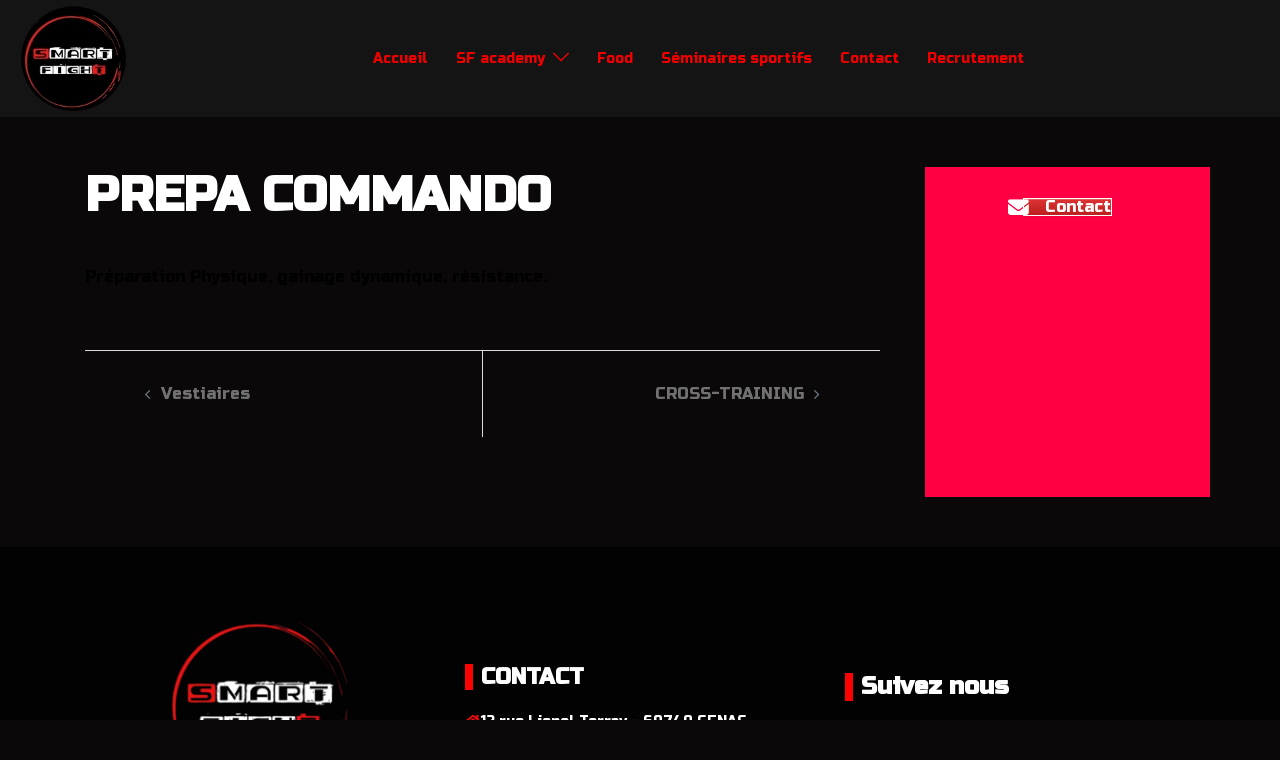

--- FILE ---
content_type: text/html; charset=UTF-8
request_url: http://smartfightclub.fr/services/prepa-commando/
body_size: 21799
content:
<!DOCTYPE html>
<html lang="fr-FR">
<head>
<meta charset="UTF-8">
<meta name="viewport" content="width=device-width, initial-scale=1">
<link rel="profile" href="http://gmpg.org/xfn/11">
<link rel="pingback" href="http://smartfightclub.fr/xmlrpc.php">

<meta name='robots' content='index, follow, max-image-preview:large, max-snippet:-1, max-video-preview:-1' />

	<!-- This site is optimized with the Yoast SEO plugin v23.3 - https://yoast.com/wordpress/plugins/seo/ -->
	<title>PREPA COMMANDO - Smart Fight</title>
	<link rel="canonical" href="https://smartfightclub.fr/services/prepa-commando/" />
	<meta property="og:locale" content="fr_FR" />
	<meta property="og:type" content="article" />
	<meta property="og:title" content="PREPA COMMANDO - Smart Fight" />
	<meta property="og:description" content="Préparation Physique, gainage dynamique, résistance" />
	<meta property="og:url" content="https://smartfightclub.fr/services/prepa-commando/" />
	<meta property="og:site_name" content="Smart Fight" />
	<meta property="article:publisher" content="https://www.facebook.com/smartfightclub/" />
	<meta property="article:modified_time" content="2023-08-28T18:59:39+00:00" />
	<meta property="og:image" content="https://smartfightclub.fr/wp-content/uploads/2017/06/IMG_3186-1024x683.jpg" />
	<meta property="og:image:width" content="1024" />
	<meta property="og:image:height" content="683" />
	<meta property="og:image:type" content="image/jpeg" />
	<meta name="twitter:card" content="summary_large_image" />
	<script type="application/ld+json" class="yoast-schema-graph">{"@context":"https://schema.org","@graph":[{"@type":"WebPage","@id":"https://smartfightclub.fr/services/prepa-commando/","url":"https://smartfightclub.fr/services/prepa-commando/","name":"PREPA COMMANDO - Smart Fight","isPartOf":{"@id":"https://smartfightclub.fr/#website"},"primaryImageOfPage":{"@id":"https://smartfightclub.fr/services/prepa-commando/#primaryimage"},"image":{"@id":"https://smartfightclub.fr/services/prepa-commando/#primaryimage"},"thumbnailUrl":"https://smartfightclub.fr/wp-content/uploads/2017/06/IMG_3186.jpg","datePublished":"2017-06-08T21:50:46+00:00","dateModified":"2023-08-28T18:59:39+00:00","breadcrumb":{"@id":"https://smartfightclub.fr/services/prepa-commando/#breadcrumb"},"inLanguage":"fr-FR","potentialAction":[{"@type":"ReadAction","target":["https://smartfightclub.fr/services/prepa-commando/"]}]},{"@type":"ImageObject","inLanguage":"fr-FR","@id":"https://smartfightclub.fr/services/prepa-commando/#primaryimage","url":"https://smartfightclub.fr/wp-content/uploads/2017/06/IMG_3186.jpg","contentUrl":"https://smartfightclub.fr/wp-content/uploads/2017/06/IMG_3186.jpg","width":6000,"height":4000},{"@type":"BreadcrumbList","@id":"https://smartfightclub.fr/services/prepa-commando/#breadcrumb","itemListElement":[{"@type":"ListItem","position":1,"name":"Accueil","item":"https://smartfightclub.fr/"},{"@type":"ListItem","position":2,"name":"Services","item":"https://smartfightclub.fr/services/"},{"@type":"ListItem","position":3,"name":"PREPA COMMANDO"}]},{"@type":"WebSite","@id":"https://smartfightclub.fr/#website","url":"https://smartfightclub.fr/","name":"Smart Fight Club","description":"Prenez le contrôle","publisher":{"@id":"https://smartfightclub.fr/#organization"},"potentialAction":[{"@type":"SearchAction","target":{"@type":"EntryPoint","urlTemplate":"https://smartfightclub.fr/?s={search_term_string}"},"query-input":"required name=search_term_string"}],"inLanguage":"fr-FR"},{"@type":"Organization","@id":"https://smartfightclub.fr/#organization","name":"Smart fight Academy","url":"https://smartfightclub.fr/","logo":{"@type":"ImageObject","inLanguage":"fr-FR","@id":"https://smartfightclub.fr/#/schema/logo/image/","url":"https://smartfightclub.fr/wp-content/uploads/2023/09/Logo-site.png","contentUrl":"https://smartfightclub.fr/wp-content/uploads/2023/09/Logo-site.png","width":720,"height":720,"caption":"Smart fight Academy"},"image":{"@id":"https://smartfightclub.fr/#/schema/logo/image/"},"sameAs":["https://www.facebook.com/smartfightclub/","https://www.instagram.com/smartfightacademy/?hl=fr","http://smart20fight20club"]}]}</script>
	<!-- / Yoast SEO plugin. -->


<link rel='dns-prefetch' href='//fonts.googleapis.com' />
<link rel="alternate" type="application/rss+xml" title="Smart Fight &raquo; Flux" href="https://smartfightclub.fr/feed/" />
<link rel="alternate" type="application/rss+xml" title="Smart Fight &raquo; Flux des commentaires" href="https://smartfightclub.fr/comments/feed/" />
<link rel="alternate" title="oEmbed (JSON)" type="application/json+oembed" href="https://smartfightclub.fr/wp-json/oembed/1.0/embed?url=https%3A%2F%2Fsmartfightclub.fr%2Fservices%2Fprepa-commando%2F" />
<link rel="alternate" title="oEmbed (XML)" type="text/xml+oembed" href="https://smartfightclub.fr/wp-json/oembed/1.0/embed?url=https%3A%2F%2Fsmartfightclub.fr%2Fservices%2Fprepa-commando%2F&#038;format=xml" />
<link href="https://fonts.cdnfonts.com/css/trashbox" rel="stylesheet">
<style type="text/css">@font-face {
	font-family: 'trashboxregular';
	src: url('https://smartfightclub.fr/wp-content/uploads/fonts/5019/trashbox_regular-webfont.woff2') format('woff2'),
	url('https://smartfightclub.fr/wp-content/uploads/fonts/5019/trashbox_regular-webfont.woff') format('woff');
	font-weight: normal;
	font-style: normal;

}</style>
<style type="text/css">@font-face {
	font-family: 'trashboxregular';
	src: url('https://smartfightclub.fr/wp-content/uploads/fonts/4868/trashbox-webfont.woff2') format('woff2'),
	url('https://smartfightclub.fr/wp-content/uploads/fonts/4868/trashbox-webfont.woff') format('woff');
	font-weight: normal;
	font-style: normal;
}</style>
<style id='wp-img-auto-sizes-contain-inline-css' type='text/css'>
img:is([sizes=auto i],[sizes^="auto," i]){contain-intrinsic-size:3000px 1500px}
/*# sourceURL=wp-img-auto-sizes-contain-inline-css */
</style>
<link rel='stylesheet' id='pt-cv-public-style-css' href='http://smartfightclub.fr/wp-content/plugins/content-views-query-and-display-post-page/public/assets/css/cv.css?ver=4.0' type='text/css' media='all' />
<link rel='stylesheet' id='hfe-widgets-style-css' href='http://smartfightclub.fr/wp-content/plugins/header-footer-elementor/inc/widgets-css/frontend.css?ver=1.6.40' type='text/css' media='all' />
<link rel='stylesheet' id='st-stylesheet-css' href='http://smartfightclub.fr/wp-content/plugins/sydney-toolbox/css/styles.min.css?ver=20220107' type='text/css' media='all' />
<link rel='stylesheet' id='sydney-bootstrap-css' href='http://smartfightclub.fr/wp-content/themes/sydney/css/bootstrap/bootstrap.min.css?ver=1' type='text/css' media='all' />
<link rel='stylesheet' id='wp-block-library-css' href='http://smartfightclub.fr/wp-includes/css/dist/block-library/style.min.css?ver=6.9' type='text/css' media='all' />
<style id='wp-block-heading-inline-css' type='text/css'>
h1:where(.wp-block-heading).has-background,h2:where(.wp-block-heading).has-background,h3:where(.wp-block-heading).has-background,h4:where(.wp-block-heading).has-background,h5:where(.wp-block-heading).has-background,h6:where(.wp-block-heading).has-background{padding:1.25em 2.375em}h1.has-text-align-left[style*=writing-mode]:where([style*=vertical-lr]),h1.has-text-align-right[style*=writing-mode]:where([style*=vertical-rl]),h2.has-text-align-left[style*=writing-mode]:where([style*=vertical-lr]),h2.has-text-align-right[style*=writing-mode]:where([style*=vertical-rl]),h3.has-text-align-left[style*=writing-mode]:where([style*=vertical-lr]),h3.has-text-align-right[style*=writing-mode]:where([style*=vertical-rl]),h4.has-text-align-left[style*=writing-mode]:where([style*=vertical-lr]),h4.has-text-align-right[style*=writing-mode]:where([style*=vertical-rl]),h5.has-text-align-left[style*=writing-mode]:where([style*=vertical-lr]),h5.has-text-align-right[style*=writing-mode]:where([style*=vertical-rl]),h6.has-text-align-left[style*=writing-mode]:where([style*=vertical-lr]),h6.has-text-align-right[style*=writing-mode]:where([style*=vertical-rl]){rotate:180deg}
/*# sourceURL=http://smartfightclub.fr/wp-includes/blocks/heading/style.min.css */
</style>
<style id='wp-block-image-inline-css' type='text/css'>
.wp-block-image>a,.wp-block-image>figure>a{display:inline-block}.wp-block-image img{box-sizing:border-box;height:auto;max-width:100%;vertical-align:bottom}@media not (prefers-reduced-motion){.wp-block-image img.hide{visibility:hidden}.wp-block-image img.show{animation:show-content-image .4s}}.wp-block-image[style*=border-radius] img,.wp-block-image[style*=border-radius]>a{border-radius:inherit}.wp-block-image.has-custom-border img{box-sizing:border-box}.wp-block-image.aligncenter{text-align:center}.wp-block-image.alignfull>a,.wp-block-image.alignwide>a{width:100%}.wp-block-image.alignfull img,.wp-block-image.alignwide img{height:auto;width:100%}.wp-block-image .aligncenter,.wp-block-image .alignleft,.wp-block-image .alignright,.wp-block-image.aligncenter,.wp-block-image.alignleft,.wp-block-image.alignright{display:table}.wp-block-image .aligncenter>figcaption,.wp-block-image .alignleft>figcaption,.wp-block-image .alignright>figcaption,.wp-block-image.aligncenter>figcaption,.wp-block-image.alignleft>figcaption,.wp-block-image.alignright>figcaption{caption-side:bottom;display:table-caption}.wp-block-image .alignleft{float:left;margin:.5em 1em .5em 0}.wp-block-image .alignright{float:right;margin:.5em 0 .5em 1em}.wp-block-image .aligncenter{margin-left:auto;margin-right:auto}.wp-block-image :where(figcaption){margin-bottom:1em;margin-top:.5em}.wp-block-image.is-style-circle-mask img{border-radius:9999px}@supports ((-webkit-mask-image:none) or (mask-image:none)) or (-webkit-mask-image:none){.wp-block-image.is-style-circle-mask img{border-radius:0;-webkit-mask-image:url('data:image/svg+xml;utf8,<svg viewBox="0 0 100 100" xmlns="http://www.w3.org/2000/svg"><circle cx="50" cy="50" r="50"/></svg>');mask-image:url('data:image/svg+xml;utf8,<svg viewBox="0 0 100 100" xmlns="http://www.w3.org/2000/svg"><circle cx="50" cy="50" r="50"/></svg>');mask-mode:alpha;-webkit-mask-position:center;mask-position:center;-webkit-mask-repeat:no-repeat;mask-repeat:no-repeat;-webkit-mask-size:contain;mask-size:contain}}:root :where(.wp-block-image.is-style-rounded img,.wp-block-image .is-style-rounded img){border-radius:9999px}.wp-block-image figure{margin:0}.wp-lightbox-container{display:flex;flex-direction:column;position:relative}.wp-lightbox-container img{cursor:zoom-in}.wp-lightbox-container img:hover+button{opacity:1}.wp-lightbox-container button{align-items:center;backdrop-filter:blur(16px) saturate(180%);background-color:#5a5a5a40;border:none;border-radius:4px;cursor:zoom-in;display:flex;height:20px;justify-content:center;opacity:0;padding:0;position:absolute;right:16px;text-align:center;top:16px;width:20px;z-index:100}@media not (prefers-reduced-motion){.wp-lightbox-container button{transition:opacity .2s ease}}.wp-lightbox-container button:focus-visible{outline:3px auto #5a5a5a40;outline:3px auto -webkit-focus-ring-color;outline-offset:3px}.wp-lightbox-container button:hover{cursor:pointer;opacity:1}.wp-lightbox-container button:focus{opacity:1}.wp-lightbox-container button:focus,.wp-lightbox-container button:hover,.wp-lightbox-container button:not(:hover):not(:active):not(.has-background){background-color:#5a5a5a40;border:none}.wp-lightbox-overlay{box-sizing:border-box;cursor:zoom-out;height:100vh;left:0;overflow:hidden;position:fixed;top:0;visibility:hidden;width:100%;z-index:100000}.wp-lightbox-overlay .close-button{align-items:center;cursor:pointer;display:flex;justify-content:center;min-height:40px;min-width:40px;padding:0;position:absolute;right:calc(env(safe-area-inset-right) + 16px);top:calc(env(safe-area-inset-top) + 16px);z-index:5000000}.wp-lightbox-overlay .close-button:focus,.wp-lightbox-overlay .close-button:hover,.wp-lightbox-overlay .close-button:not(:hover):not(:active):not(.has-background){background:none;border:none}.wp-lightbox-overlay .lightbox-image-container{height:var(--wp--lightbox-container-height);left:50%;overflow:hidden;position:absolute;top:50%;transform:translate(-50%,-50%);transform-origin:top left;width:var(--wp--lightbox-container-width);z-index:9999999999}.wp-lightbox-overlay .wp-block-image{align-items:center;box-sizing:border-box;display:flex;height:100%;justify-content:center;margin:0;position:relative;transform-origin:0 0;width:100%;z-index:3000000}.wp-lightbox-overlay .wp-block-image img{height:var(--wp--lightbox-image-height);min-height:var(--wp--lightbox-image-height);min-width:var(--wp--lightbox-image-width);width:var(--wp--lightbox-image-width)}.wp-lightbox-overlay .wp-block-image figcaption{display:none}.wp-lightbox-overlay button{background:none;border:none}.wp-lightbox-overlay .scrim{background-color:#fff;height:100%;opacity:.9;position:absolute;width:100%;z-index:2000000}.wp-lightbox-overlay.active{visibility:visible}@media not (prefers-reduced-motion){.wp-lightbox-overlay.active{animation:turn-on-visibility .25s both}.wp-lightbox-overlay.active img{animation:turn-on-visibility .35s both}.wp-lightbox-overlay.show-closing-animation:not(.active){animation:turn-off-visibility .35s both}.wp-lightbox-overlay.show-closing-animation:not(.active) img{animation:turn-off-visibility .25s both}.wp-lightbox-overlay.zoom.active{animation:none;opacity:1;visibility:visible}.wp-lightbox-overlay.zoom.active .lightbox-image-container{animation:lightbox-zoom-in .4s}.wp-lightbox-overlay.zoom.active .lightbox-image-container img{animation:none}.wp-lightbox-overlay.zoom.active .scrim{animation:turn-on-visibility .4s forwards}.wp-lightbox-overlay.zoom.show-closing-animation:not(.active){animation:none}.wp-lightbox-overlay.zoom.show-closing-animation:not(.active) .lightbox-image-container{animation:lightbox-zoom-out .4s}.wp-lightbox-overlay.zoom.show-closing-animation:not(.active) .lightbox-image-container img{animation:none}.wp-lightbox-overlay.zoom.show-closing-animation:not(.active) .scrim{animation:turn-off-visibility .4s forwards}}@keyframes show-content-image{0%{visibility:hidden}99%{visibility:hidden}to{visibility:visible}}@keyframes turn-on-visibility{0%{opacity:0}to{opacity:1}}@keyframes turn-off-visibility{0%{opacity:1;visibility:visible}99%{opacity:0;visibility:visible}to{opacity:0;visibility:hidden}}@keyframes lightbox-zoom-in{0%{transform:translate(calc((-100vw + var(--wp--lightbox-scrollbar-width))/2 + var(--wp--lightbox-initial-left-position)),calc(-50vh + var(--wp--lightbox-initial-top-position))) scale(var(--wp--lightbox-scale))}to{transform:translate(-50%,-50%) scale(1)}}@keyframes lightbox-zoom-out{0%{transform:translate(-50%,-50%) scale(1);visibility:visible}99%{visibility:visible}to{transform:translate(calc((-100vw + var(--wp--lightbox-scrollbar-width))/2 + var(--wp--lightbox-initial-left-position)),calc(-50vh + var(--wp--lightbox-initial-top-position))) scale(var(--wp--lightbox-scale));visibility:hidden}}
.wp-block-image.is-style-sydney-rounded img { border-radius:30px; }
/*# sourceURL=wp-block-image-inline-css */
</style>
<style id='wp-block-columns-inline-css' type='text/css'>
.wp-block-columns{box-sizing:border-box;display:flex;flex-wrap:wrap!important}@media (min-width:782px){.wp-block-columns{flex-wrap:nowrap!important}}.wp-block-columns{align-items:normal!important}.wp-block-columns.are-vertically-aligned-top{align-items:flex-start}.wp-block-columns.are-vertically-aligned-center{align-items:center}.wp-block-columns.are-vertically-aligned-bottom{align-items:flex-end}@media (max-width:781px){.wp-block-columns:not(.is-not-stacked-on-mobile)>.wp-block-column{flex-basis:100%!important}}@media (min-width:782px){.wp-block-columns:not(.is-not-stacked-on-mobile)>.wp-block-column{flex-basis:0;flex-grow:1}.wp-block-columns:not(.is-not-stacked-on-mobile)>.wp-block-column[style*=flex-basis]{flex-grow:0}}.wp-block-columns.is-not-stacked-on-mobile{flex-wrap:nowrap!important}.wp-block-columns.is-not-stacked-on-mobile>.wp-block-column{flex-basis:0;flex-grow:1}.wp-block-columns.is-not-stacked-on-mobile>.wp-block-column[style*=flex-basis]{flex-grow:0}:where(.wp-block-columns){margin-bottom:1.75em}:where(.wp-block-columns.has-background){padding:1.25em 2.375em}.wp-block-column{flex-grow:1;min-width:0;overflow-wrap:break-word;word-break:break-word}.wp-block-column.is-vertically-aligned-top{align-self:flex-start}.wp-block-column.is-vertically-aligned-center{align-self:center}.wp-block-column.is-vertically-aligned-bottom{align-self:flex-end}.wp-block-column.is-vertically-aligned-stretch{align-self:stretch}.wp-block-column.is-vertically-aligned-bottom,.wp-block-column.is-vertically-aligned-center,.wp-block-column.is-vertically-aligned-top{width:100%}
/*# sourceURL=http://smartfightclub.fr/wp-includes/blocks/columns/style.min.css */
</style>
<style id='global-styles-inline-css' type='text/css'>
:root{--wp--preset--aspect-ratio--square: 1;--wp--preset--aspect-ratio--4-3: 4/3;--wp--preset--aspect-ratio--3-4: 3/4;--wp--preset--aspect-ratio--3-2: 3/2;--wp--preset--aspect-ratio--2-3: 2/3;--wp--preset--aspect-ratio--16-9: 16/9;--wp--preset--aspect-ratio--9-16: 9/16;--wp--preset--color--black: #000000;--wp--preset--color--cyan-bluish-gray: #abb8c3;--wp--preset--color--white: #ffffff;--wp--preset--color--pale-pink: #f78da7;--wp--preset--color--vivid-red: #cf2e2e;--wp--preset--color--luminous-vivid-orange: #ff6900;--wp--preset--color--luminous-vivid-amber: #fcb900;--wp--preset--color--light-green-cyan: #7bdcb5;--wp--preset--color--vivid-green-cyan: #00d084;--wp--preset--color--pale-cyan-blue: #8ed1fc;--wp--preset--color--vivid-cyan-blue: #0693e3;--wp--preset--color--vivid-purple: #9b51e0;--wp--preset--color--global-color-1: var(--sydney-global-color-1);--wp--preset--color--global-color-2: var(--sydney-global-color-2);--wp--preset--color--global-color-3: var(--sydney-global-color-3);--wp--preset--color--global-color-4: var(--sydney-global-color-4);--wp--preset--color--global-color-5: var(--sydney-global-color-5);--wp--preset--color--global-color-6: var(--sydney-global-color-6);--wp--preset--color--global-color-7: var(--sydney-global-color-7);--wp--preset--color--global-color-8: var(--sydney-global-color-8);--wp--preset--color--global-color-9: var(--sydney-global-color-9);--wp--preset--gradient--vivid-cyan-blue-to-vivid-purple: linear-gradient(135deg,rgb(6,147,227) 0%,rgb(155,81,224) 100%);--wp--preset--gradient--light-green-cyan-to-vivid-green-cyan: linear-gradient(135deg,rgb(122,220,180) 0%,rgb(0,208,130) 100%);--wp--preset--gradient--luminous-vivid-amber-to-luminous-vivid-orange: linear-gradient(135deg,rgb(252,185,0) 0%,rgb(255,105,0) 100%);--wp--preset--gradient--luminous-vivid-orange-to-vivid-red: linear-gradient(135deg,rgb(255,105,0) 0%,rgb(207,46,46) 100%);--wp--preset--gradient--very-light-gray-to-cyan-bluish-gray: linear-gradient(135deg,rgb(238,238,238) 0%,rgb(169,184,195) 100%);--wp--preset--gradient--cool-to-warm-spectrum: linear-gradient(135deg,rgb(74,234,220) 0%,rgb(151,120,209) 20%,rgb(207,42,186) 40%,rgb(238,44,130) 60%,rgb(251,105,98) 80%,rgb(254,248,76) 100%);--wp--preset--gradient--blush-light-purple: linear-gradient(135deg,rgb(255,206,236) 0%,rgb(152,150,240) 100%);--wp--preset--gradient--blush-bordeaux: linear-gradient(135deg,rgb(254,205,165) 0%,rgb(254,45,45) 50%,rgb(107,0,62) 100%);--wp--preset--gradient--luminous-dusk: linear-gradient(135deg,rgb(255,203,112) 0%,rgb(199,81,192) 50%,rgb(65,88,208) 100%);--wp--preset--gradient--pale-ocean: linear-gradient(135deg,rgb(255,245,203) 0%,rgb(182,227,212) 50%,rgb(51,167,181) 100%);--wp--preset--gradient--electric-grass: linear-gradient(135deg,rgb(202,248,128) 0%,rgb(113,206,126) 100%);--wp--preset--gradient--midnight: linear-gradient(135deg,rgb(2,3,129) 0%,rgb(40,116,252) 100%);--wp--preset--font-size--small: 13px;--wp--preset--font-size--medium: 20px;--wp--preset--font-size--large: 36px;--wp--preset--font-size--x-large: 42px;--wp--preset--spacing--20: 10px;--wp--preset--spacing--30: 20px;--wp--preset--spacing--40: 30px;--wp--preset--spacing--50: clamp(30px, 5vw, 60px);--wp--preset--spacing--60: clamp(30px, 7vw, 80px);--wp--preset--spacing--70: clamp(50px, 7vw, 100px);--wp--preset--spacing--80: clamp(50px, 10vw, 120px);--wp--preset--shadow--natural: 6px 6px 9px rgba(0, 0, 0, 0.2);--wp--preset--shadow--deep: 12px 12px 50px rgba(0, 0, 0, 0.4);--wp--preset--shadow--sharp: 6px 6px 0px rgba(0, 0, 0, 0.2);--wp--preset--shadow--outlined: 6px 6px 0px -3px rgb(255, 255, 255), 6px 6px rgb(0, 0, 0);--wp--preset--shadow--crisp: 6px 6px 0px rgb(0, 0, 0);}:root { --wp--style--global--content-size: 740px;--wp--style--global--wide-size: 1140px; }:where(body) { margin: 0; }.wp-site-blocks { padding-top: var(--wp--style--root--padding-top); padding-bottom: var(--wp--style--root--padding-bottom); }.has-global-padding { padding-right: var(--wp--style--root--padding-right); padding-left: var(--wp--style--root--padding-left); }.has-global-padding > .alignfull { margin-right: calc(var(--wp--style--root--padding-right) * -1); margin-left: calc(var(--wp--style--root--padding-left) * -1); }.has-global-padding :where(:not(.alignfull.is-layout-flow) > .has-global-padding:not(.wp-block-block, .alignfull)) { padding-right: 0; padding-left: 0; }.has-global-padding :where(:not(.alignfull.is-layout-flow) > .has-global-padding:not(.wp-block-block, .alignfull)) > .alignfull { margin-left: 0; margin-right: 0; }.wp-site-blocks > .alignleft { float: left; margin-right: 2em; }.wp-site-blocks > .alignright { float: right; margin-left: 2em; }.wp-site-blocks > .aligncenter { justify-content: center; margin-left: auto; margin-right: auto; }:where(.wp-site-blocks) > * { margin-block-start: 24px; margin-block-end: 0; }:where(.wp-site-blocks) > :first-child { margin-block-start: 0; }:where(.wp-site-blocks) > :last-child { margin-block-end: 0; }:root { --wp--style--block-gap: 24px; }:root :where(.is-layout-flow) > :first-child{margin-block-start: 0;}:root :where(.is-layout-flow) > :last-child{margin-block-end: 0;}:root :where(.is-layout-flow) > *{margin-block-start: 24px;margin-block-end: 0;}:root :where(.is-layout-constrained) > :first-child{margin-block-start: 0;}:root :where(.is-layout-constrained) > :last-child{margin-block-end: 0;}:root :where(.is-layout-constrained) > *{margin-block-start: 24px;margin-block-end: 0;}:root :where(.is-layout-flex){gap: 24px;}:root :where(.is-layout-grid){gap: 24px;}.is-layout-flow > .alignleft{float: left;margin-inline-start: 0;margin-inline-end: 2em;}.is-layout-flow > .alignright{float: right;margin-inline-start: 2em;margin-inline-end: 0;}.is-layout-flow > .aligncenter{margin-left: auto !important;margin-right: auto !important;}.is-layout-constrained > .alignleft{float: left;margin-inline-start: 0;margin-inline-end: 2em;}.is-layout-constrained > .alignright{float: right;margin-inline-start: 2em;margin-inline-end: 0;}.is-layout-constrained > .aligncenter{margin-left: auto !important;margin-right: auto !important;}.is-layout-constrained > :where(:not(.alignleft):not(.alignright):not(.alignfull)){max-width: var(--wp--style--global--content-size);margin-left: auto !important;margin-right: auto !important;}.is-layout-constrained > .alignwide{max-width: var(--wp--style--global--wide-size);}body .is-layout-flex{display: flex;}.is-layout-flex{flex-wrap: wrap;align-items: center;}.is-layout-flex > :is(*, div){margin: 0;}body .is-layout-grid{display: grid;}.is-layout-grid > :is(*, div){margin: 0;}body{--wp--style--root--padding-top: 0px;--wp--style--root--padding-right: 0px;--wp--style--root--padding-bottom: 0px;--wp--style--root--padding-left: 0px;}a:where(:not(.wp-element-button)){text-decoration: underline;}:root :where(.wp-element-button, .wp-block-button__link){background-color: #32373c;border-width: 0;color: #fff;font-family: inherit;font-size: inherit;font-style: inherit;font-weight: inherit;letter-spacing: inherit;line-height: inherit;padding-top: calc(0.667em + 2px);padding-right: calc(1.333em + 2px);padding-bottom: calc(0.667em + 2px);padding-left: calc(1.333em + 2px);text-decoration: none;text-transform: inherit;}.has-black-color{color: var(--wp--preset--color--black) !important;}.has-cyan-bluish-gray-color{color: var(--wp--preset--color--cyan-bluish-gray) !important;}.has-white-color{color: var(--wp--preset--color--white) !important;}.has-pale-pink-color{color: var(--wp--preset--color--pale-pink) !important;}.has-vivid-red-color{color: var(--wp--preset--color--vivid-red) !important;}.has-luminous-vivid-orange-color{color: var(--wp--preset--color--luminous-vivid-orange) !important;}.has-luminous-vivid-amber-color{color: var(--wp--preset--color--luminous-vivid-amber) !important;}.has-light-green-cyan-color{color: var(--wp--preset--color--light-green-cyan) !important;}.has-vivid-green-cyan-color{color: var(--wp--preset--color--vivid-green-cyan) !important;}.has-pale-cyan-blue-color{color: var(--wp--preset--color--pale-cyan-blue) !important;}.has-vivid-cyan-blue-color{color: var(--wp--preset--color--vivid-cyan-blue) !important;}.has-vivid-purple-color{color: var(--wp--preset--color--vivid-purple) !important;}.has-global-color-1-color{color: var(--wp--preset--color--global-color-1) !important;}.has-global-color-2-color{color: var(--wp--preset--color--global-color-2) !important;}.has-global-color-3-color{color: var(--wp--preset--color--global-color-3) !important;}.has-global-color-4-color{color: var(--wp--preset--color--global-color-4) !important;}.has-global-color-5-color{color: var(--wp--preset--color--global-color-5) !important;}.has-global-color-6-color{color: var(--wp--preset--color--global-color-6) !important;}.has-global-color-7-color{color: var(--wp--preset--color--global-color-7) !important;}.has-global-color-8-color{color: var(--wp--preset--color--global-color-8) !important;}.has-global-color-9-color{color: var(--wp--preset--color--global-color-9) !important;}.has-black-background-color{background-color: var(--wp--preset--color--black) !important;}.has-cyan-bluish-gray-background-color{background-color: var(--wp--preset--color--cyan-bluish-gray) !important;}.has-white-background-color{background-color: var(--wp--preset--color--white) !important;}.has-pale-pink-background-color{background-color: var(--wp--preset--color--pale-pink) !important;}.has-vivid-red-background-color{background-color: var(--wp--preset--color--vivid-red) !important;}.has-luminous-vivid-orange-background-color{background-color: var(--wp--preset--color--luminous-vivid-orange) !important;}.has-luminous-vivid-amber-background-color{background-color: var(--wp--preset--color--luminous-vivid-amber) !important;}.has-light-green-cyan-background-color{background-color: var(--wp--preset--color--light-green-cyan) !important;}.has-vivid-green-cyan-background-color{background-color: var(--wp--preset--color--vivid-green-cyan) !important;}.has-pale-cyan-blue-background-color{background-color: var(--wp--preset--color--pale-cyan-blue) !important;}.has-vivid-cyan-blue-background-color{background-color: var(--wp--preset--color--vivid-cyan-blue) !important;}.has-vivid-purple-background-color{background-color: var(--wp--preset--color--vivid-purple) !important;}.has-global-color-1-background-color{background-color: var(--wp--preset--color--global-color-1) !important;}.has-global-color-2-background-color{background-color: var(--wp--preset--color--global-color-2) !important;}.has-global-color-3-background-color{background-color: var(--wp--preset--color--global-color-3) !important;}.has-global-color-4-background-color{background-color: var(--wp--preset--color--global-color-4) !important;}.has-global-color-5-background-color{background-color: var(--wp--preset--color--global-color-5) !important;}.has-global-color-6-background-color{background-color: var(--wp--preset--color--global-color-6) !important;}.has-global-color-7-background-color{background-color: var(--wp--preset--color--global-color-7) !important;}.has-global-color-8-background-color{background-color: var(--wp--preset--color--global-color-8) !important;}.has-global-color-9-background-color{background-color: var(--wp--preset--color--global-color-9) !important;}.has-black-border-color{border-color: var(--wp--preset--color--black) !important;}.has-cyan-bluish-gray-border-color{border-color: var(--wp--preset--color--cyan-bluish-gray) !important;}.has-white-border-color{border-color: var(--wp--preset--color--white) !important;}.has-pale-pink-border-color{border-color: var(--wp--preset--color--pale-pink) !important;}.has-vivid-red-border-color{border-color: var(--wp--preset--color--vivid-red) !important;}.has-luminous-vivid-orange-border-color{border-color: var(--wp--preset--color--luminous-vivid-orange) !important;}.has-luminous-vivid-amber-border-color{border-color: var(--wp--preset--color--luminous-vivid-amber) !important;}.has-light-green-cyan-border-color{border-color: var(--wp--preset--color--light-green-cyan) !important;}.has-vivid-green-cyan-border-color{border-color: var(--wp--preset--color--vivid-green-cyan) !important;}.has-pale-cyan-blue-border-color{border-color: var(--wp--preset--color--pale-cyan-blue) !important;}.has-vivid-cyan-blue-border-color{border-color: var(--wp--preset--color--vivid-cyan-blue) !important;}.has-vivid-purple-border-color{border-color: var(--wp--preset--color--vivid-purple) !important;}.has-global-color-1-border-color{border-color: var(--wp--preset--color--global-color-1) !important;}.has-global-color-2-border-color{border-color: var(--wp--preset--color--global-color-2) !important;}.has-global-color-3-border-color{border-color: var(--wp--preset--color--global-color-3) !important;}.has-global-color-4-border-color{border-color: var(--wp--preset--color--global-color-4) !important;}.has-global-color-5-border-color{border-color: var(--wp--preset--color--global-color-5) !important;}.has-global-color-6-border-color{border-color: var(--wp--preset--color--global-color-6) !important;}.has-global-color-7-border-color{border-color: var(--wp--preset--color--global-color-7) !important;}.has-global-color-8-border-color{border-color: var(--wp--preset--color--global-color-8) !important;}.has-global-color-9-border-color{border-color: var(--wp--preset--color--global-color-9) !important;}.has-vivid-cyan-blue-to-vivid-purple-gradient-background{background: var(--wp--preset--gradient--vivid-cyan-blue-to-vivid-purple) !important;}.has-light-green-cyan-to-vivid-green-cyan-gradient-background{background: var(--wp--preset--gradient--light-green-cyan-to-vivid-green-cyan) !important;}.has-luminous-vivid-amber-to-luminous-vivid-orange-gradient-background{background: var(--wp--preset--gradient--luminous-vivid-amber-to-luminous-vivid-orange) !important;}.has-luminous-vivid-orange-to-vivid-red-gradient-background{background: var(--wp--preset--gradient--luminous-vivid-orange-to-vivid-red) !important;}.has-very-light-gray-to-cyan-bluish-gray-gradient-background{background: var(--wp--preset--gradient--very-light-gray-to-cyan-bluish-gray) !important;}.has-cool-to-warm-spectrum-gradient-background{background: var(--wp--preset--gradient--cool-to-warm-spectrum) !important;}.has-blush-light-purple-gradient-background{background: var(--wp--preset--gradient--blush-light-purple) !important;}.has-blush-bordeaux-gradient-background{background: var(--wp--preset--gradient--blush-bordeaux) !important;}.has-luminous-dusk-gradient-background{background: var(--wp--preset--gradient--luminous-dusk) !important;}.has-pale-ocean-gradient-background{background: var(--wp--preset--gradient--pale-ocean) !important;}.has-electric-grass-gradient-background{background: var(--wp--preset--gradient--electric-grass) !important;}.has-midnight-gradient-background{background: var(--wp--preset--gradient--midnight) !important;}.has-small-font-size{font-size: var(--wp--preset--font-size--small) !important;}.has-medium-font-size{font-size: var(--wp--preset--font-size--medium) !important;}.has-large-font-size{font-size: var(--wp--preset--font-size--large) !important;}.has-x-large-font-size{font-size: var(--wp--preset--font-size--x-large) !important;}
/*# sourceURL=global-styles-inline-css */
</style>
<style id='core-block-supports-inline-css' type='text/css'>
.wp-container-core-columns-is-layout-28f84493{flex-wrap:nowrap;}
/*# sourceURL=core-block-supports-inline-css */
</style>

<link rel='stylesheet' id='cherry-services-css' href='http://smartfightclub.fr/wp-content/plugins/cherry-services-list/public/assets/css/cherry-services.css?ver=1.4.7' type='text/css' media='all' />
<link rel='stylesheet' id='cherry-services-theme-css' href='http://smartfightclub.fr/wp-content/plugins/cherry-services-list/public/assets/css/cherry-services-theme.css?ver=1.4.7' type='text/css' media='all' />
<link rel='stylesheet' id='cherry-services-grid-css' href='http://smartfightclub.fr/wp-content/plugins/cherry-services-list/public/assets/css/cherry-services-grid.css?ver=1.4.7' type='text/css' media='all' />
<link rel='stylesheet' id='font-awesome-css' href='http://smartfightclub.fr/wp-content/plugins/elementor/assets/lib/font-awesome/css/font-awesome.min.css?ver=4.7.0' type='text/css' media='all' />
<link rel='stylesheet' id='hover-effects-css' href='http://smartfightclub.fr/wp-content/plugins/hover-effects/asset/css/hover.css?ver=2.1.2' type='text/css' media='all' />
<link rel='stylesheet' id='sow-button-base-css' href='http://smartfightclub.fr/wp-content/plugins/so-widgets-bundle/widgets/button/css/style.css?ver=1.63.1' type='text/css' media='all' />
<link rel='stylesheet' id='sow-button-atom-79874974fc1a-css' href='http://smartfightclub.fr/wp-content/uploads/siteorigin-widgets/sow-button-atom-79874974fc1a.css?ver=6.9' type='text/css' media='all' />
<link rel='stylesheet' id='hfe-style-css' href='http://smartfightclub.fr/wp-content/plugins/header-footer-elementor/assets/css/header-footer-elementor.css?ver=1.6.40' type='text/css' media='all' />
<link rel='stylesheet' id='elementor-icons-css' href='http://smartfightclub.fr/wp-content/plugins/elementor/assets/lib/eicons/css/elementor-icons.min.css?ver=5.30.0' type='text/css' media='all' />
<link rel='stylesheet' id='elementor-frontend-css' href='http://smartfightclub.fr/wp-content/uploads/elementor/css/custom-frontend-lite.min.css?ver=1724838854' type='text/css' media='all' />
<link rel='stylesheet' id='swiper-css' href='http://smartfightclub.fr/wp-content/plugins/elementor/assets/lib/swiper/v8/css/swiper.min.css?ver=8.4.5' type='text/css' media='all' />
<link rel='stylesheet' id='elementor-post-3038-css' href='http://smartfightclub.fr/wp-content/uploads/elementor/css/post-3038.css?ver=1724838854' type='text/css' media='all' />
<link rel='stylesheet' id='sydney-google-fonts-css' href='https://fonts.googleapis.com/css2?family=Russo+One%3Awght%40400&#038;display=swap&#038;ver=20250902' type='text/css' media='all' />
<link rel='stylesheet' id='sydney-elementor-css' href='http://smartfightclub.fr/wp-content/themes/sydney/css/components/elementor.min.css?ver=20220824' type='text/css' media='all' />
<link rel='stylesheet' id='sydney-siteorigin-css' href='http://smartfightclub.fr/wp-content/themes/sydney/css/components/siteorigin.min.css?ver=20251002' type='text/css' media='all' />
<link rel='stylesheet' id='sydney-font-awesome-css' href='http://smartfightclub.fr/wp-content/themes/sydney/fonts/font-awesome.min.css?ver=20250902' type='text/css' media='all' />
<link rel='stylesheet' id='sydney-style-min-css' href='http://smartfightclub.fr/wp-content/themes/sydney/css/styles.min.css?ver=20250404' type='text/css' media='all' />
<style id='sydney-style-min-inline-css' type='text/css'>
.site-header{background-color:rgba(0,0,0,0.9);}.woocommerce ul.products li.product{text-align:center;}html{scroll-behavior:smooth;}.header-image{background-size:contain;}.header-image{height:300px;}:root{--sydney-global-color-1:#F00B0B;--sydney-global-color-2:#b73d3d;--sydney-global-color-3:#717172;--sydney-global-color-4:#3D3636;--sydney-global-color-5:#6d7685;--sydney-global-color-6:rgba(45,45,45,0.99);--sydney-global-color-7:#F4F5F7;--sydney-global-color-8:#DBDBDB;--sydney-global-color-9:#ffffff;}.llms-student-dashboard .llms-button-secondary:hover,.llms-button-action:hover,.read-more-gt,.widget-area .widget_fp_social a,#mainnav ul li a:hover,.sydney_contact_info_widget span,.roll-team .team-content .name,.roll-team .team-item .team-pop .team-social li:hover a,.roll-infomation li.address:before,.roll-infomation li.phone:before,.roll-infomation li.email:before,.roll-testimonials .name,.roll-button.border,.roll-button:hover,.roll-icon-list .icon i,.roll-icon-list .content h3 a:hover,.roll-icon-box.white .content h3 a,.roll-icon-box .icon i,.roll-icon-box .content h3 a:hover,.switcher-container .switcher-icon a:focus,.go-top:hover,.hentry .meta-post a:hover,#mainnav > ul > li > a.active,#mainnav > ul > li > a:hover,button:hover,input[type="button"]:hover,input[type="reset"]:hover,input[type="submit"]:hover,.text-color,.social-menu-widget a,.social-menu-widget a:hover,.archive .team-social li a,a,h1 a,h2 a,h3 a,h4 a,h5 a,h6 a,.classic-alt .meta-post a,.single .hentry .meta-post a,.content-area.modern .hentry .meta-post span:before,.content-area.modern .post-cat{color:var(--sydney-global-color-1)}.llms-student-dashboard .llms-button-secondary,.llms-button-action,.woocommerce #respond input#submit,.woocommerce a.button,.woocommerce button.button,.woocommerce input.button,.project-filter li a.active,.project-filter li a:hover,.preloader .pre-bounce1,.preloader .pre-bounce2,.roll-team .team-item .team-pop,.roll-progress .progress-animate,.roll-socials li a:hover,.roll-project .project-item .project-pop,.roll-project .project-filter li.active,.roll-project .project-filter li:hover,.roll-button.light:hover,.roll-button.border:hover,.roll-button,.roll-icon-box.white .icon,.owl-theme .owl-controls .owl-page.active span,.owl-theme .owl-controls.clickable .owl-page:hover span,.go-top,.bottom .socials li:hover a,.sidebar .widget:before,.blog-pagination ul li.active,.blog-pagination ul li:hover a,.content-area .hentry:after,.text-slider .maintitle:after,.error-wrap #search-submit:hover,#mainnav .sub-menu li:hover > a,#mainnav ul li ul:after,button,input[type="button"],input[type="reset"],input[type="submit"],.panel-grid-cell .widget-title:after,.cart-amount{background-color:var(--sydney-global-color-1)}.llms-student-dashboard .llms-button-secondary,.llms-student-dashboard .llms-button-secondary:hover,.llms-button-action,.llms-button-action:hover,.roll-socials li a:hover,.roll-socials li a,.roll-button.light:hover,.roll-button.border,.roll-button,.roll-icon-list .icon,.roll-icon-box .icon,.owl-theme .owl-controls .owl-page span,.comment .comment-detail,.widget-tags .tag-list a:hover,.blog-pagination ul li,.error-wrap #search-submit:hover,textarea:focus,input[type="text"]:focus,input[type="password"]:focus,input[type="date"]:focus,input[type="number"]:focus,input[type="email"]:focus,input[type="url"]:focus,input[type="search"]:focus,input[type="tel"]:focus,button,input[type="button"],input[type="reset"],input[type="submit"],.archive .team-social li a{border-color:var(--sydney-global-color-1)}.sydney_contact_info_widget span{fill:var(--sydney-global-color-1);}.go-top:hover svg{stroke:var(--sydney-global-color-1);}.site-header.float-header{background-color:rgba(0,0,0,0.9);}@media only screen and (max-width:1024px){.site-header{background-color:#000000;}}#mainnav ul li a,#mainnav ul li::before{color:#dd3333}#mainnav .sub-menu li a{color:#ffffff}#mainnav .sub-menu li a{background:#000000}.text-slider .maintitle,.text-slider .subtitle{color:#ffffff}body{color:#000000}#secondary{background-color:#ff0044}#secondary,#secondary a:not(.wp-block-button__link){color:#000000}.btn-menu .sydney-svg-icon{fill:#ffffff}#mainnav ul li a:hover,.main-header #mainnav .menu > li > a:hover{color:#FFFFFF}.overlay{background-color:#020000}.page-wrap{padding-top:50px;}.page-wrap{padding-bottom:50px;}.go-top.show{border-radius:2px;bottom:10px;}.go-top.position-right{right:20px;}.go-top.position-left{left:20px;}.go-top{background-color:;}.go-top:hover{background-color:;}.go-top{color:;}.go-top svg{stroke:;}.go-top:hover{color:;}.go-top:hover svg{stroke:;}.go-top .sydney-svg-icon,.go-top .sydney-svg-icon svg{width:16px;height:16px;}.go-top{padding:15px;}@media (min-width:992px){.site-info{font-size:16px;}}@media (min-width:576px) and (max-width:991px){.site-info{font-size:16px;}}@media (max-width:575px){.site-info{font-size:16px;}}.site-info{border-top:1px solid rgba(255,255,255,0.81);}.footer-widgets-grid{gap:30px;}@media (min-width:992px){.footer-widgets-grid{padding-top:95px;padding-bottom:95px;}}@media (min-width:576px) and (max-width:991px){.footer-widgets-grid{padding-top:60px;padding-bottom:60px;}}@media (max-width:575px){.footer-widgets-grid{padding-top:60px;padding-bottom:60px;}}@media (min-width:992px){.sidebar-column .widget .widget-title{font-size:22px;}}@media (min-width:576px) and (max-width:991px){.sidebar-column .widget .widget-title{font-size:22px;}}@media (max-width:575px){.sidebar-column .widget .widget-title{font-size:22px;}}@media (min-width:992px){.footer-widgets{font-size:16px;}}@media (min-width:576px) and (max-width:991px){.footer-widgets{font-size:16px;}}@media (max-width:575px){.footer-widgets{font-size:16px;}}.footer-widgets{background-color:#020202;}.sidebar-column .widget .widget-title{color:;}.sidebar-column .widget h1,.sidebar-column .widget h2,.sidebar-column .widget h3,.sidebar-column .widget h4,.sidebar-column .widget h5,.sidebar-column .widget h6{color:;}.sidebar-column .widget{color:#767676;}#sidebar-footer .widget a{color:;}#sidebar-footer .widget a:hover{color:;}.site-footer{background-color:#020202;}.site-info,.site-info a{color:rgba(255,255,255,0.8);}.site-info .sydney-svg-icon svg{fill:rgba(255,255,255,0.8);}.site-info{padding-top:18px;padding-bottom:18px;}@media (min-width:992px){button,.roll-button,a.button,.wp-block-button__link,.wp-block-button.is-style-outline a,input[type="button"],input[type="reset"],input[type="submit"]{padding-top:12px;padding-bottom:12px;}}@media (min-width:576px) and (max-width:991px){button,.roll-button,a.button,.wp-block-button__link,.wp-block-button.is-style-outline a,input[type="button"],input[type="reset"],input[type="submit"]{padding-top:12px;padding-bottom:12px;}}@media (max-width:575px){button,.roll-button,a.button,.wp-block-button__link,.wp-block-button.is-style-outline a,input[type="button"],input[type="reset"],input[type="submit"]{padding-top:12px;padding-bottom:12px;}}@media (min-width:992px){button,.roll-button,a.button,.wp-block-button__link,.wp-block-button.is-style-outline a,input[type="button"],input[type="reset"],input[type="submit"]{padding-left:35px;padding-right:35px;}}@media (min-width:576px) and (max-width:991px){button,.roll-button,a.button,.wp-block-button__link,.wp-block-button.is-style-outline a,input[type="button"],input[type="reset"],input[type="submit"]{padding-left:35px;padding-right:35px;}}@media (max-width:575px){button,.roll-button,a.button,.wp-block-button__link,.wp-block-button.is-style-outline a,input[type="button"],input[type="reset"],input[type="submit"]{padding-left:35px;padding-right:35px;}}button,.roll-button,a.button,.wp-block-button__link,input[type="button"],input[type="reset"],input[type="submit"]{border-radius:0;}@media (min-width:992px){button,.roll-button,a.button,.wp-block-button__link,input[type="button"],input[type="reset"],input[type="submit"]{font-size:14px;}}@media (min-width:576px) and (max-width:991px){button,.roll-button,a.button,.wp-block-button__link,input[type="button"],input[type="reset"],input[type="submit"]{font-size:14px;}}@media (max-width:575px){button,.roll-button,a.button,.wp-block-button__link,input[type="button"],input[type="reset"],input[type="submit"]{font-size:14px;}}button,.roll-button,a.button,.wp-block-button__link,input[type="button"],input[type="reset"],input[type="submit"]{text-transform:uppercase;}button,.wp-element-button,div.wpforms-container-full:not(.wpforms-block) .wpforms-form input[type=submit],div.wpforms-container-full:not(.wpforms-block) .wpforms-form button[type=submit],div.wpforms-container-full:not(.wpforms-block) .wpforms-form .wpforms-page-button,.roll-button,a.button,.wp-block-button__link,input[type="button"],input[type="reset"],input[type="submit"]{background-color:;}button:hover,.wp-element-button:hover,div.wpforms-container-full:not(.wpforms-block) .wpforms-form input[type=submit]:hover,div.wpforms-container-full:not(.wpforms-block) .wpforms-form button[type=submit]:hover,div.wpforms-container-full:not(.wpforms-block) .wpforms-form .wpforms-page-button:hover,.roll-button:hover,a.button:hover,.wp-block-button__link:hover,input[type="button"]:hover,input[type="reset"]:hover,input[type="submit"]:hover{background-color:;}button,#sidebar-footer a.wp-block-button__link,.wp-element-button,div.wpforms-container-full:not(.wpforms-block) .wpforms-form input[type=submit],div.wpforms-container-full:not(.wpforms-block) .wpforms-form button[type=submit],div.wpforms-container-full:not(.wpforms-block) .wpforms-form .wpforms-page-button,.checkout-button.button,a.button,.wp-block-button__link,input[type="button"],input[type="reset"],input[type="submit"]{color:;}button:hover,#sidebar-footer .wp-block-button__link:hover,.wp-element-button:hover,div.wpforms-container-full:not(.wpforms-block) .wpforms-form input[type=submit]:hover,div.wpforms-container-full:not(.wpforms-block) .wpforms-form button[type=submit]:hover,div.wpforms-container-full:not(.wpforms-block) .wpforms-form .wpforms-page-button:hover,.roll-button:hover,a.button:hover,.wp-block-button__link:hover,input[type="button"]:hover,input[type="reset"]:hover,input[type="submit"]:hover{color:;}.is-style-outline .wp-block-button__link,div.wpforms-container-full:not(.wpforms-block) .wpforms-form input[type=submit],div.wpforms-container-full:not(.wpforms-block) .wpforms-form button[type=submit],div.wpforms-container-full:not(.wpforms-block) .wpforms-form .wpforms-page-button,.roll-button,.wp-block-button__link.is-style-outline,button,a.button,.wp-block-button__link,input[type="button"],input[type="reset"],input[type="submit"]{border-color:;}button:hover,div.wpforms-container-full:not(.wpforms-block) .wpforms-form input[type=submit]:hover,div.wpforms-container-full:not(.wpforms-block) .wpforms-form button[type=submit]:hover,div.wpforms-container-full:not(.wpforms-block) .wpforms-form .wpforms-page-button:hover,.roll-button:hover,a.button:hover,.wp-block-button__link:hover,input[type="button"]:hover,input[type="reset"]:hover,input[type="submit"]:hover{border-color:;}.posts-layout .list-image{width:30%;}.posts-layout .list-content{width:70%;}.content-area:not(.layout4):not(.layout6) .posts-layout .entry-thumb{margin:0 0 24px 0;}.layout4 .entry-thumb,.layout6 .entry-thumb{margin:0 24px 0 0;}.layout6 article:nth-of-type(even) .list-image .entry-thumb{margin:0 0 0 24px;}.posts-layout .entry-header{margin-bottom:24px;}.posts-layout .entry-meta.below-excerpt{margin:15px 0 0;}.posts-layout .entry-meta.above-title{margin:0 0 15px;}.single .entry-header .entry-title{color:;}.single .entry-header .entry-meta,.single .entry-header .entry-meta a{color:;}@media (min-width:992px){.single .entry-meta{font-size:12px;}}@media (min-width:576px) and (max-width:991px){.single .entry-meta{font-size:12px;}}@media (max-width:575px){.single .entry-meta{font-size:12px;}}@media (min-width:992px){.single .entry-header .entry-title{font-size:48px;}}@media (min-width:576px) and (max-width:991px){.single .entry-header .entry-title{font-size:32px;}}@media (max-width:575px){.single .entry-header .entry-title{font-size:32px;}}.posts-layout .entry-post{color:#233452;}.posts-layout .entry-title a{color:#00102E;}.posts-layout .author,.posts-layout .entry-meta a{color:#6d7685;}@media (min-width:992px){.posts-layout .entry-post{font-size:16px;}}@media (min-width:576px) and (max-width:991px){.posts-layout .entry-post{font-size:16px;}}@media (max-width:575px){.posts-layout .entry-post{font-size:16px;}}@media (min-width:992px){.posts-layout .entry-meta{font-size:12px;}}@media (min-width:576px) and (max-width:991px){.posts-layout .entry-meta{font-size:12px;}}@media (max-width:575px){.posts-layout .entry-meta{font-size:12px;}}@media (min-width:992px){.posts-layout .entry-title{font-size:32px;}}@media (min-width:576px) and (max-width:991px){.posts-layout .entry-title{font-size:32px;}}@media (max-width:575px){.posts-layout .entry-title{font-size:32px;}}.single .entry-header{margin-bottom:40px;}.single .entry-thumb{margin-bottom:40px;}.single .entry-meta-above{margin-bottom:24px;}.single .entry-meta-below{margin-top:24px;}@media (min-width:992px){.custom-logo-link img{max-width:117px;}}@media (min-width:576px) and (max-width:991px){.custom-logo-link img{max-width:99px;}}@media (max-width:575px){.custom-logo-link img{max-width:100px;}}.main-header,.bottom-header-row{border-bottom:0 solid rgba(255,255,255,0.1);}.header_layout_3,.header_layout_4,.header_layout_5{border-bottom:1px solid rgba(255,255,255,0.1);}.main-header:not(.sticky-active),.header-search-form{background-color:rgba(41,41,41,0.38);}.main-header.sticky-active{background-color:;}.main-header .site-title a,.main-header .site-description,.main-header #mainnav .menu > li > a,#mainnav .nav-menu > li > a,.main-header .header-contact a{color:#ED0000;}.main-header .sydney-svg-icon svg,.main-header .dropdown-symbol .sydney-svg-icon svg{fill:#ED0000;}.sticky-active .main-header .site-title a,.sticky-active .main-header .site-description,.sticky-active .main-header #mainnav .menu > li > a,.sticky-active .main-header .header-contact a,.sticky-active .main-header .logout-link,.sticky-active .main-header .html-item,.sticky-active .main-header .sydney-login-toggle{color:;}.sticky-active .main-header .sydney-svg-icon svg,.sticky-active .main-header .dropdown-symbol .sydney-svg-icon svg{fill:;}.bottom-header-row{background-color:;}.bottom-header-row,.bottom-header-row .header-contact a,.bottom-header-row #mainnav .menu > li > a{color:;}.bottom-header-row #mainnav .menu > li > a:hover{color:;}.bottom-header-row .header-item svg,.dropdown-symbol .sydney-svg-icon svg{fill:;}.main-header .site-header-inner,.main-header .top-header-row{padding-top:0;padding-bottom:0;}.bottom-header-inner{padding-top:15px;padding-bottom:15px;}.bottom-header-row #mainnav ul ul li,.main-header #mainnav ul ul li{background-color:#060000;}.bottom-header-row #mainnav ul ul li a,.bottom-header-row #mainnav ul ul li:hover a,.main-header #mainnav ul ul li:hover a,.main-header #mainnav ul ul li a{color:;}.bottom-header-row #mainnav ul ul li svg,.main-header #mainnav ul ul li svg{fill:;}.header-item .sydney-svg-icon{width:px;height:px;}.header-item .sydney-svg-icon svg{max-height:-2px;}.header-search-form{background-color:;}#mainnav .sub-menu li:hover>a,.main-header #mainnav ul ul li:hover>a{color:#D81A1A;}.main-header-cart .count-number{color:;}.main-header-cart .widget_shopping_cart .widgettitle:after,.main-header-cart .widget_shopping_cart .woocommerce-mini-cart__buttons:before{background-color:rgba(33,33,33,0.9);}.sydney-offcanvas-menu .mainnav ul li,.mobile-header-item.offcanvas-items,.mobile-header-item.offcanvas-items .social-profile{text-align:center;}.sydney-offcanvas-menu #mainnav ul li{text-align:center;}.sydney-offcanvas-menu .header-item.header-woo{justify-content:center;}.mobile-header-item.offcanvas-items .button{align-self:center;}.sydney-offcanvas-menu #mainnav ul ul a{color:;}.sydney-offcanvas-menu #mainnav > div > ul > li > a{font-size:18px;}.sydney-offcanvas-menu #mainnav ul ul li a{font-size:16px;}.sydney-offcanvas-menu .mainnav a{padding:4.5px 0;}#masthead-mobile{background-color:rgba(0,0,0,0.26);}#masthead-mobile .site-description,#masthead-mobile a:not(.button){color:;}#masthead-mobile svg{fill:;}.mobile-header{padding-top:15px;padding-bottom:15px;}.sydney-offcanvas-menu{background-color:#00102E;}.offcanvas-header-custom-text,.sydney-offcanvas-menu,.sydney-offcanvas-menu #mainnav a:not(.button),.sydney-offcanvas-menu a:not(.button){color:#ffffff;}.sydney-offcanvas-menu svg,.sydney-offcanvas-menu .dropdown-symbol .sydney-svg-icon svg{fill:#ffffff;}@media (min-width:992px){.site-logo{max-height:117px;}}@media (min-width:576px) and (max-width:991px){.site-logo{max-height:99px;}}@media (max-width:575px){.site-logo{max-height:100px;}}.site-title a,.site-title a:visited,.main-header .site-title a,.main-header .site-title a:visited{color:#908B8B}.site-description,.main-header .site-description{color:}@media (min-width:992px){.site-title{font-size:32px;}}@media (min-width:576px) and (max-width:991px){.site-title{font-size:24px;}}@media (max-width:575px){.site-title{font-size:20px;}}@media (min-width:992px){.site-description{font-size:17px;}}@media (min-width:576px) and (max-width:991px){.site-description{font-size:16px;}}@media (max-width:575px){.site-description{font-size:16px;}}body{font-family:Russo One,sans-serif;font-weight:regular;}h1,h2,h3,h4,h5,h6,.site-title{font-family:Russo One,sans-serif;font-weight:regular;}h1,h2,h3,h4,h5,h6,.site-title{text-decoration:;text-transform:;font-style:;line-height:1.2;letter-spacing:px;}@media (min-width:992px){h1:not(.site-title){font-size:52px;}}@media (min-width:576px) and (max-width:991px){h1:not(.site-title){font-size:42px;}}@media (max-width:575px){h1:not(.site-title){font-size:32px;}}@media (min-width:992px){h2{font-size:42px;}}@media (min-width:576px) and (max-width:991px){h2{font-size:32px;}}@media (max-width:575px){h2{font-size:24px;}}@media (min-width:992px){h3{font-size:32px;}}@media (min-width:576px) and (max-width:991px){h3{font-size:24px;}}@media (max-width:575px){h3{font-size:20px;}}@media (min-width:992px){h4{font-size:24px;}}@media (min-width:576px) and (max-width:991px){h4{font-size:18px;}}@media (max-width:575px){h4{font-size:16px;}}@media (min-width:992px){h5{font-size:23px;}}@media (min-width:576px) and (max-width:991px){h5{font-size:16px;}}@media (max-width:575px){h5{font-size:16px;}}@media (min-width:992px){h6{font-size:18px;}}@media (min-width:576px) and (max-width:991px){h6{font-size:16px;}}@media (max-width:575px){h6{font-size:16px;}}p,.posts-layout .entry-post{text-decoration:}body,.posts-layout .entry-post{text-transform:;font-style:;line-height:1.68;letter-spacing:px;}@media (min-width:992px){body{font-size:16px;}}@media (min-width:576px) and (max-width:991px){body{font-size:16px;}}@media (max-width:575px){body{font-size:16px;}}@media (min-width:992px){.woocommerce div.product .product-gallery-summary .entry-title{font-size:32px;}}@media (min-width:576px) and (max-width:991px){.woocommerce div.product .product-gallery-summary .entry-title{font-size:32px;}}@media (max-width:575px){.woocommerce div.product .product-gallery-summary .entry-title{font-size:32px;}}@media (min-width:992px){.woocommerce div.product .product-gallery-summary .price .amount{font-size:24px;}}@media (min-width:576px) and (max-width:991px){.woocommerce div.product .product-gallery-summary .price .amount{font-size:24px;}}@media (max-width:575px){.woocommerce div.product .product-gallery-summary .price .amount{font-size:24px;}}.woocommerce ul.products li.product .col-md-7 > *,.woocommerce ul.products li.product .col-md-8 > *,.woocommerce ul.products li.product > *{margin-bottom:12px;}.wc-block-grid__product-onsale,span.onsale{border-radius:0;top:20px!important;left:20px!important;}.wc-block-grid__product-onsale,.products span.onsale{left:auto!important;right:20px;}.wc-block-grid__product-onsale,span.onsale{color:;}.wc-block-grid__product-onsale,span.onsale{background-color:;}ul.wc-block-grid__products li.wc-block-grid__product .wc-block-grid__product-title,ul.wc-block-grid__products li.wc-block-grid__product .woocommerce-loop-product__title,ul.wc-block-grid__products li.product .wc-block-grid__product-title,ul.wc-block-grid__products li.product .woocommerce-loop-product__title,ul.products li.wc-block-grid__product .wc-block-grid__product-title,ul.products li.wc-block-grid__product .woocommerce-loop-product__title,ul.products li.product .wc-block-grid__product-title,ul.products li.product .woocommerce-loop-product__title,ul.products li.product .woocommerce-loop-category__title,.woocommerce-loop-product__title .botiga-wc-loop-product__title{color:;}a.wc-forward:not(.checkout-button){color:;}a.wc-forward:not(.checkout-button):hover{color:;}.woocommerce-pagination li .page-numbers:hover{color:;}.woocommerce-sorting-wrapper{border-color:rgba(33,33,33,0.9);}ul.products li.product-category .woocommerce-loop-category__title{text-align:center;}ul.products li.product-category > a,ul.products li.product-category > a > img{border-radius:0;}.entry-content a:not(.button):not(.elementor-button-link):not(.wp-block-button__link){color:;}.entry-content a:not(.button):not(.elementor-button-link):not(.wp-block-button__link):hover{color:;}h1{color:#FFFFFF;}h2{color:#FFFFFF;}h3{color:;}h4{color:;}h5{color:;}h6{color:;}div.wpforms-container-full:not(.wpforms-block) .wpforms-form input[type=date],div.wpforms-container-full:not(.wpforms-block) .wpforms-form input[type=email],div.wpforms-container-full:not(.wpforms-block) .wpforms-form input[type=number],div.wpforms-container-full:not(.wpforms-block) .wpforms-form input[type=password],div.wpforms-container-full:not(.wpforms-block) .wpforms-form input[type=search],div.wpforms-container-full:not(.wpforms-block) .wpforms-form input[type=tel],div.wpforms-container-full:not(.wpforms-block) .wpforms-form input[type=text],div.wpforms-container-full:not(.wpforms-block) .wpforms-form input[type=url],div.wpforms-container-full:not(.wpforms-block) .wpforms-form select,div.wpforms-container-full:not(.wpforms-block) .wpforms-form textarea,input[type="text"],input[type="email"],input[type="url"],input[type="password"],input[type="search"],input[type="number"],input[type="tel"],input[type="date"],textarea,select,.woocommerce .select2-container .select2-selection--single,.woocommerce-page .select2-container .select2-selection--single,input[type="text"]:focus,input[type="email"]:focus,input[type="url"]:focus,input[type="password"]:focus,input[type="search"]:focus,input[type="number"]:focus,input[type="tel"]:focus,input[type="date"]:focus,textarea:focus,select:focus,.woocommerce .select2-container .select2-selection--single:focus,.woocommerce-page .select2-container .select2-selection--single:focus,.select2-container--default .select2-selection--single .select2-selection__rendered,.wp-block-search .wp-block-search__input,.wp-block-search .wp-block-search__input:focus{color:;}div.wpforms-container-full:not(.wpforms-block) .wpforms-form input[type=date],div.wpforms-container-full:not(.wpforms-block) .wpforms-form input[type=email],div.wpforms-container-full:not(.wpforms-block) .wpforms-form input[type=number],div.wpforms-container-full:not(.wpforms-block) .wpforms-form input[type=password],div.wpforms-container-full:not(.wpforms-block) .wpforms-form input[type=search],div.wpforms-container-full:not(.wpforms-block) .wpforms-form input[type=tel],div.wpforms-container-full:not(.wpforms-block) .wpforms-form input[type=text],div.wpforms-container-full:not(.wpforms-block) .wpforms-form input[type=url],div.wpforms-container-full:not(.wpforms-block) .wpforms-form select,div.wpforms-container-full:not(.wpforms-block) .wpforms-form textarea,input[type="text"],input[type="email"],input[type="url"],input[type="password"],input[type="search"],input[type="number"],input[type="tel"],input[type="date"],textarea,select,.woocommerce .select2-container .select2-selection--single,.woocommerce-page .select2-container .select2-selection--single,.woocommerce-cart .woocommerce-cart-form .actions .coupon input[type="text"]{background-color:;}div.wpforms-container-full:not(.wpforms-block) .wpforms-form input[type=date],div.wpforms-container-full:not(.wpforms-block) .wpforms-form input[type=email],div.wpforms-container-full:not(.wpforms-block) .wpforms-form input[type=number],div.wpforms-container-full:not(.wpforms-block) .wpforms-form input[type=password],div.wpforms-container-full:not(.wpforms-block) .wpforms-form input[type=search],div.wpforms-container-full:not(.wpforms-block) .wpforms-form input[type=tel],div.wpforms-container-full:not(.wpforms-block) .wpforms-form input[type=text],div.wpforms-container-full:not(.wpforms-block) .wpforms-form input[type=url],div.wpforms-container-full:not(.wpforms-block) .wpforms-form select,div.wpforms-container-full:not(.wpforms-block) .wpforms-form textarea,input[type="text"],input[type="email"],input[type="url"],input[type="password"],input[type="search"],input[type="number"],input[type="tel"],input[type="range"],input[type="date"],input[type="month"],input[type="week"],input[type="time"],input[type="datetime"],input[type="datetime-local"],input[type="color"],textarea,select,.woocommerce .select2-container .select2-selection--single,.woocommerce-page .select2-container .select2-selection--single,.woocommerce-account fieldset,.woocommerce-account .woocommerce-form-login,.woocommerce-account .woocommerce-form-register,.woocommerce-cart .woocommerce-cart-form .actions .coupon input[type="text"],.wp-block-search .wp-block-search__input{border-color:;}input::placeholder{color:;opacity:1;}input:-ms-input-placeholder{color:;}input::-ms-input-placeholder{color:;}img{border-radius:0;}@media (min-width:992px){.wp-caption-text,figcaption{font-size:16px;}}@media (min-width:576px) and (max-width:991px){.wp-caption-text,figcaption{font-size:16px;}}@media (max-width:575px){.wp-caption-text,figcaption{font-size:16px;}}.wp-caption-text,figcaption{color:;}
:root{--e-global-color-global_color_1:#F00B0B;--e-global-color-global_color_2:#b73d3d;--e-global-color-global_color_3:#717172;--e-global-color-global_color_4:#3D3636;--e-global-color-global_color_5:#6d7685;--e-global-color-global_color_6:rgba(45,45,45,0.99);--e-global-color-global_color_7:#F4F5F7;--e-global-color-global_color_8:#DBDBDB;--e-global-color-global_color_9:#ffffff;}
/*# sourceURL=sydney-style-min-inline-css */
</style>
<link rel='stylesheet' id='sydney-style-css' href='http://smartfightclub.fr/wp-content/themes/sydney/style.css?ver=20230821' type='text/css' media='all' />
<link rel='stylesheet' id='google-fonts-1-css' href='https://fonts.googleapis.com/css?family=Roboto%3A100%2C100italic%2C200%2C200italic%2C300%2C300italic%2C400%2C400italic%2C500%2C500italic%2C600%2C600italic%2C700%2C700italic%2C800%2C800italic%2C900%2C900italic%7CRoboto+Slab%3A100%2C100italic%2C200%2C200italic%2C300%2C300italic%2C400%2C400italic%2C500%2C500italic%2C600%2C600italic%2C700%2C700italic%2C800%2C800italic%2C900%2C900italic&#038;display=swap&#038;ver=6.9' type='text/css' media='all' />
<link rel="preconnect" href="https://fonts.gstatic.com/" crossorigin><script type="text/javascript" src="http://smartfightclub.fr/wp-includes/js/jquery/jquery.min.js?ver=3.7.1" id="jquery-core-js"></script>
<script type="text/javascript" src="http://smartfightclub.fr/wp-includes/js/jquery/jquery-migrate.min.js?ver=3.4.1" id="jquery-migrate-js"></script>
<script type="text/javascript" src="http://smartfightclub.fr/wp-content/plugins/superb-slideshow-gallery/inc/superb-slideshow-gallery.js?ver=6.9" id="superb-slideshow-gallery-js"></script>
<link rel="https://api.w.org/" href="https://smartfightclub.fr/wp-json/" /><link rel="EditURI" type="application/rsd+xml" title="RSD" href="https://smartfightclub.fr/xmlrpc.php?rsd" />
<meta name="generator" content="WordPress 6.9" />
<link rel='shortlink' href='https://smartfightclub.fr/?p=584' />
			<style>
				.sydney-svg-icon {
					display: inline-block;
					width: 16px;
					height: 16px;
					vertical-align: middle;
					line-height: 1;
				}
				.team-item .team-social li .sydney-svg-icon {
					width: 14px;
				}
				.roll-team:not(.style1) .team-item .team-social li .sydney-svg-icon {
					fill: #fff;
				}
				.team-item .team-social li:hover .sydney-svg-icon {
					fill: #000;
				}
				.team_hover_edits .team-social li a .sydney-svg-icon {
					fill: #000;
				}
				.team_hover_edits .team-social li:hover a .sydney-svg-icon {
					fill: #fff;
				}	
				.single-sydney-projects .entry-thumb {
					text-align: left;
				}	

			</style>
		<link rel="preconnect" href="//fonts.googleapis.com"><link rel="preconnect" href="https://fonts.gstatic.com" crossorigin><meta name="generator" content="Elementor 3.23.3; features: e_optimized_css_loading, additional_custom_breakpoints, e_lazyload; settings: css_print_method-external, google_font-enabled, font_display-swap">
			<style>
				.e-con.e-parent:nth-of-type(n+4):not(.e-lazyloaded):not(.e-no-lazyload),
				.e-con.e-parent:nth-of-type(n+4):not(.e-lazyloaded):not(.e-no-lazyload) * {
					background-image: none !important;
				}
				@media screen and (max-height: 1024px) {
					.e-con.e-parent:nth-of-type(n+3):not(.e-lazyloaded):not(.e-no-lazyload),
					.e-con.e-parent:nth-of-type(n+3):not(.e-lazyloaded):not(.e-no-lazyload) * {
						background-image: none !important;
					}
				}
				@media screen and (max-height: 640px) {
					.e-con.e-parent:nth-of-type(n+2):not(.e-lazyloaded):not(.e-no-lazyload),
					.e-con.e-parent:nth-of-type(n+2):not(.e-lazyloaded):not(.e-no-lazyload) * {
						background-image: none !important;
					}
				}
			</style>
			<style type="text/css" id="custom-background-css">
body.custom-background { background-color: #0A0808; }
</style>
	<link rel="icon" href="https://smartfightclub.fr/wp-content/uploads/2023/09/cropped-Logo-site-32x32.png" sizes="32x32" />
<link rel="icon" href="https://smartfightclub.fr/wp-content/uploads/2023/09/cropped-Logo-site-192x192.png" sizes="192x192" />
<link rel="apple-touch-icon" href="https://smartfightclub.fr/wp-content/uploads/2023/09/cropped-Logo-site-180x180.png" />
<meta name="msapplication-TileImage" content="https://smartfightclub.fr/wp-content/uploads/2023/09/cropped-Logo-site-270x270.png" />
		<style type="text/css" id="wp-custom-css">
			.current-menu-item a {
    color: white !important;

}
  html,
    body{
    width:100% !important;
    overflow-x:hidden !important;
			  max-width: 100% !important;
    }


------footer-------

.sydney_contact_info_widget div {
  margin-bottom: 10px;
  color: #fff !important;
		white-space: nowrap !important;
	gap: 10px !important;
  display: flex;
}
 .sydney_contact_info_widget div {
    margin-bottom: 10px;
    color: #fff !important;
    white-space: nowrap !important;
    font-size: 14px !important;
    display: flex;
    gap: 10px;
  }

.sydney_contact_info_widget span {

  padding: 0 !important;
  margin: 0 !important;
}
.footer-widgets h3, .footer-widgets h2 {

  color: #fff !important;
border-style: solid !important;
  border-width: 0px 0px 0px 8px;
  border-color: #F00 !important;
	padding-left: 8px !important;
}
  .footer-widgets-grid {
    padding: 32px 0;
  }
  .wp-block-columns:not(.is-not-stacked-on-mobile) > .wp-block-column {
    flex-basis: 22% !important;
  }

 .sydney_contact_info_widget div, .sydney_contact_info_widget div > a {
    margin-bottom: 10px;
    color: #fff !important;
    white-space: nowrap !important;
    font-size: 14px !important;
  }
}

@media (max-width: 1024px) {
  .wp-block-columns:not(.is-not-stacked-on-mobile) > .wp-block-column {
    flex-basis: 22% !important;
  }
}
@media (max-width: 781px) {
	.sydney_contact_info_widget div {
  margin-bottom: 10px;
  color: #fff !important;
		white-space: nowrap !important;
		font-size: 14px !important
}
	 .footer-widgets {
    font-size: 16px;
    padding: 22px 20px;
  }
	
  .wp-block-columns:not(.is-not-stacked-on-mobile) > .wp-block-column {
    flex-basis: 20% !important;
  }
	  .footer-widgets-grid {
    padding: 32px 0px;
  }
}




------carousel notre equipe----
.owl-carousel .owl-item {
  float: left;
  background-color: #fff !important;
  border-radius: 15px !important;
  stroke-width: 2px !important;
  stroke: #345368 !important;
  filter: drop-shadow(0px 10px 0px #F00) !important;
	margin: 10px !important;
}
.owl-carousel .owl-item {
  float: left;
  background-color: #fff !important;
  border-radius: 15px !important;
  stroke-width: 2px !important;
  stroke: #345368 !important;
  filter: drop-shadow(0px 10px 0px #F00) !important;
	margin: 10px !important;
	width: 378px !important;
}


.roll-team .team-inner {
  padding: 4px;
  background-color: #fff;
  position: relative;
  text-align: center;

}
.roll-team .team-content .pos {
  padding-bottom: 12px;
  color: #443f3f;
  height: 86px !important;
}
.roll-team .team-content .name {
  font-size: 16px;
  font-weight: 600;
  padding: 12px 0 2px;
  color: #000;
  text-align: center;
  font-family: Russo One;
  font-size: 20px;
  font-style: normal;
  font-weight: 400;
  line-height: normal;
}
.roll-team .team-inner {
  padding: 10px;
  background-color: #fff;
  position: relative;
  text-align: center;
  border-radius: 10px;
}
.roll-team .team-content {
  text-align: center;
  border-radius: 0px 0px 15px 15px;
  background: rgba(235, 211, 211, 0.50);
  justify-content: end;
  display: grid;
  padding: 26px;
}
.roll-team.carousel .team-item {
  padding: 0;
  border-radius: 15px !important;
}
.owl-wrapper-outer .owl-wrapper{
	width: 2656px;
  left: 0px;
  display: inline-flex;
  transition: all 0ms ease 0s;
  transform: translate3d(0px, 0px, 0px);
  gap: 16px !important;
  padding: 20px !important;
}
div.team-item .avatar img {
    height: 375px;
}





@media (max-width: 781px) {
.owl-carousel .owl-item {
  float: left;
  background-color: #fff !important;
  border-radius: 15px !important;
  stroke-width: 2px !important;
  stroke: #345368 !important;
  filter: drop-shadow(0px 10px 0px #F00) !important;
  margin: 10px !important;
  width: 300px !important;
	}}


.owl-theme .owl-controls {
  text-align: center;
  margin-top: 4px;
}

----heading notre equipe----
.fl-widget .widgettitle, div[class*="elementor-widget-wp-widget-sydney"] h5 {
  color: #fff !important;
	font-size: 38px !important;
}


.fl-widget .widgettitle::after,
div[class*="elementor-widget-wp-widget-sydney"] h5::after {
    content: "";
    display: block;
    width: 16%;
    height: 8px; /* Adjust the height as needed */
    background-color: red;
    margin: 0 auto; /* Center the border horizontally */
    margin-top: 5px; /* Add spacing between the text and the border */
}
@media (max-width: 781px){
.fl-widget .widgettitle, div[class*="elementor-widget-wp-widget-sydney"] h5 {
    color: #fff !important;
    font-size: 26px !important;
    height: auto !important;
}
	
}
}


@media (max-width: 781px) {
#CF64f6f19da2bfc_1-row-2  > .col-sm-6.first_col, #CF64f6f19da2bfc_1-row-2  > .col-sm-6.last_col, #CF64f6f19da2bfc_1-row-1 > .col-sm-6.first_col ,#CF64f6f19da2bfc_1-row-1 > .col-sm-6.last_col, #CF64f6f19da2bfc_1-row-4 > .col-sm-12.single, #CF64f6f19da2bfc_1-row-5 > .col-sm-12.single 	{
		width: 100% !important;
	}



.fl-widget .widgettitle, div[class*="elementor-widget-wp-widget-sydney"] h5 {
  color: #fff !important;
	font-size: 28px !important;
height: 386px !important;
}	
	
}
.service{
	border-radius: 15px;
background: #FFF;
box-shadow: 1px 10px 0px 0px #F00; 
	padding:12px 16px ;
	
}
#panel-577-0-0-1> .panel-widget-style {
    border: 0px;
    color: #000 ;
	grid-gap: 20px !important;
}
.content{
text-align: center;
font-size: 16px;
font-style: normal;
font-weight: 400;
width: 317px;
height: 155px;
padding:0px 20px;
}
.service-thumb img{
	width: 329px!important;
height: 219px;
	border-radius: 15px ;
	
}
div.panel-widget-style.panel-widget-style-for-577-0-0-1{
	display: flex;
justify-content: center;
align-items: flex-start;
align-content: flex-start;
gap: 19px 16px;
flex-wrap: wrap;
}

  @media (min-width: 1024px) {.col-md-4 {
   max-width: 30%;//width cart cours//
  }
}
@media(min-width:992px) and (max-width:1023px){

#panel-577-0-0-1> .panel-widget-style {
    grid-gap: 60px !important;
}
}

@media(max-width: 1200px) {
	
	.content{
font-size: 15px;
font-weight: 400;
width: 100%;
height: 200px;
padding:0px 20px;
}
}
@media(max-width: 767px) {
	
	.content{
font-size: 15px;
font-weight: 400;
width: 320px;
height: 200px;
padding:0px 20px;
}
}

.panel-grid-cell .widget-title:after{
	    width: 90px;
    height: 6px;
	margin-left : -38px
}
.panel-grid-cell .widget-title{
font-size: 36px;
font-style: normal;
font-weight: 600;
line-height: normal;
text-transform: uppercase;
}
#huge_it_gallery_content_2 .og-grid > li {
  width: 25% !important;
  height: 250px;
  margin: 10px 5px 0 5px;
	border-radius:15px !important;
}
#huge_it_gallery_content_2 .og-grid li > a > img {
border-radius: 15px;
	width:100% !important;
}
@media(max-width:768px){
	#huge_it_gallery_content_2 .og-grid > li {
  width: 100% !important;
}
	#huge_it_gallery_content_2 .og-grid li > a > img {
border-radius: 15px;
		
}
} 
@media(max-width:992px){
	#huge_it_gallery_content_2 .og-grid > li {
  width: 100% !important;
}
	#huge_it_gallery_content_2 .og-grid li > a > img {
border-radius: 15px;
		
}
} 
.roll-icon-box .content h3, .roll-icon-box .content h3 a {
    color: #e60000 !important;
	font-weight:700;
}

/*.wpforms-field-label{
	    padding-left: 45px !important;

}
legend.wpforms-field-label::before{
	 position: absolute;
    left: 1px;
    font-family: "Font Awesome 5 Free";
    content: "\f007";
    color: #3CC956 !important;
    z-index: 999;
    font-size: 17px;
}
selector .wpforms-field-label-wpforms-3401-field_9-container::before{
    content: "\f007";
	color :red !important;
} */


-----css gallery notre equipe ---


.og-grid li > a,.og-grid li > a img {
width: 100%;
	height:91% !important;
	max-width: 100% !important;
  border-radius: 15px !important;
  filter: drop-shadow(0px 10px 0px #F00) !important; 
	
}
 
#huge_it_gallery_content_4 .og-grid > li > a {
  max-height: 300px !important;

}


#huge_it_gallery_content_4 .og-grid > li {
  width: 304px !important;
  height: 304px !important;
  margin: 10px 5px 0 5px;

}

.contact-address{
	padding-top: 20px;
}

---- Nav-bar css-----
.site-header{    padding : 0px ; }
.header-clone{
	--height : 80px !important;
}
.admin-bar .site-header, .admin-bar .site-header.float-header {
  top: 32px;
  padding: 0;
}
.site-header.fixed {
  position: fixed;
  padding: 0 !important;
}
---Contact form css--
/*.caldera-grid .form-control{
	width: 100%;
    padding: 12px 116px;
    background-color: transparent !important;
    border: 1px solid #ccc;
    border-radius:15px !important;
}*/



-----contact recrutement -----
.caldera-grid textarea.form-control {
  padding-right: 4px;
  height: auto;
}
.caldera-grid .form-control {
  width: 100%;
  height: auto !important;
  padding: 14px 32px !important;
  border-radius: 15px !important;
background-color: transparent !important;
}


.caldera-grid label{
	color: #fff !important;
	margin-left: 36px !important;
}
#fld_5607851Label{
	margin-left: 0 !important;
}
#fld_8935243Label:before{
	content:"";
	background: url("https://smartfightclub.fr/wp-content/uploads/2023/09/edit.png");
	background-size: 100% 100%;
  position: absolute;
  width: 24px;
  height: 24px;
  margin-left: -26px;
}
#fld_4801635Label:before{
		content:"";
	background: url("https://smartfightclub.fr/wp-content/uploads/2023/09/telephone.png");
	background-size: 100% 100%;
  position: absolute;
  width: 24px;
  height: 24px;
  margin-left: -26px;
}
#fld_9059942Label:before{
	content:"";
	background: url("https://smartfightclub.fr/wp-content/uploads/2023/09/envolop.png");
	background-size: 100% 100%;
  position: absolute;
  width: 24px;
  height: 24px;
  margin-left: -26px;
}
#fld_5607851_1-wrap > div {
	display: flex !important;
}
.caldera-grid .checkbox, .caldera-grid .radio {
  position: initial;
  display: flex;
  margin: 0 !important;
  width: 50% !important;
}

#fld_5994606Label:before, #fld_7767256Label:before{
	content:"";
	background: url("https://smartfightclub.fr/wp-content/uploads/2023/09/user.png");
	background-size: 100% 100%;
  position: absolute;
  width: 26px;
  height: 24px;
  margin-left: -26px;
}
.caldera-grid .btn-default{
  color: #f00 !important;
  background-color: #fff;
  border-color: #adadad;
	border-radius: 15px !important;
  width: 100% !important;
	padding: 14px 16px !important;
	font-weight: 700 !important;
}
-----navbar---
.header-wrap {    text-align: center;    position: relative;    z-index: 111;  }

----- bug notre equipe ----
.og-expander {
  position: absolute !important;
  z-index: 111 !important;
}

#huge_it_gallery_content_4 .og-expander {
  position: absolute !important;
  z-index: 999 !important;
}  

----nav bar menu sedny theme ----

.header-wrap > .container {
    max-width: 100% !important;
    width: 100% !important;
    margin: 0;
    padding: 0 72px;
}
.site-header .col-md-4, .site-header .col-md-8 {
    min-height: 0;
    justify-content: start;
    display: flex;
}
@media only screen and (max-width: 991px){
	.mainnav.toggled {
    display: block !important;
    top: 80% !important;
    right: 18%;
}
	.btn-menu .sydney-svg-icon {
    fill: #ff0000;
}
	.site-header .col-md-4, .site-header .col-md-8 {
    min-height: 0;
    justify-content: start;
    display: flex;
}
	.header-wrap > .container {
    max-width: 100% !important;
    width: 100% !important;
    margin: 0;
    padding: 0 32px;
}
	#mainnav>div>ul {
    flex-wrap: nowrap !important;
}
	.header-wrap .col-md-8 {
    justify-content: end !important;
    align-items: center !important;
    display: flex !important;
}
.btn-menu {
    float: none;
    margin: 10% 20%;
}
}
@media (min-width: 992px){
	.mainnav.toggled {
    display: block !important;
    top: 80% !important;
    right: 18%;
}
	.btn-menu {
    float: none;
    margin: 10% 20%;
}
		.header-wrap > .container {
    max-width: 100% !important;
    width: 100% !important;
    margin: 0;
    padding: 0 32px;
}
	#mainnav>div>ul {
    flex-wrap: nowrap !important;
}
	.header-wrap .col-md-8 {
    justify-content: end !important;
    align-items: center !important;
    display: flex !important;
}
.site-header .col-md-4, .site-header .col-md-8 {
    min-height: 0;
    justify-content: start;
    display: flex;
}
}
@media (min-width: 1200px){
	.mainnav.toggled {
    display: block !important;
    top: 80% !important;
    right: 18%;
}
	.header-wrap > .container {
    max-width: 100% !important;
    width: 100% !important;
    margin: 0;
    padding: 0 72px;
}
.site-header .col-md-4, .site-header .col-md-8 {
    min-height: 0;
    justify-content: start;
    display: flex;
}
}

.mobile-header {
     padding-top: 0!important;
     padding-bottom: 0!important;
}

.site-header-inner {
   padding-top: 0!important;
   padding-bottom: 0!important;
}

@media only screen and (max-width: 767px){
	.header-wrap > .container {
    max-width: 100% !important;
    width: 100% !important;
    margin: 0;
    padding: 02px;
}
	.mainnav.toggled ul>li>a, #mainnav-mobi ul>li>a {
    white-space: nowrap;
		font-size: 11px !important;
}
	.mainnav.toggled ul, .mainnav.toggled ul li, #mainnav-mobi ul li {
		 border-top: 1px solid #ffffff61;
width: 100%;
		background-color: #000;
}
.header-wrap > .container > .row > .col-sm-8, .header-wrap > .container > .row > .col-sm-4 {
    -webkit-box-flex: 0;
    -webkit-flex: 0 0 50% !important;
    -ms-flex: 0 0 50% !important;
    flex: 0 0 50% !important;
    max-width: 50% !important;
}
	.btn-menu {
    float: none;
    margin: 10% 20%;
}
.site-header .col-md-4, .site-header .col-md-8 {
    min-height: 0;
    justify-content: start;
    display: flex;
}
}

#mainnav-mobi  .btn-submenu{
	    right: 0px;
}
#mainnav-mobi .btn-submenu svg {
    width: 14px; 
    height: auto; 
}
.mainnav.toggled ul > li:hover{
  background-color: red !important; 
  color: #fff; 
}

.sub-menu .menu-item.menu-item-type-post_type.menu-item-object-page{
    border-bottom-style: solid;
    border-bottom-color: #C4C4C480;
    border-bottom-width: 1px;
}
.sub-menu .menu-item.menu-item-type-post_type.menu-item-object-page:hover {
    background-color: #FF0909;
}		</style>
		<style id="wpforms-css-vars-root">
				:root {
					--wpforms-field-border-radius: 3px;
--wpforms-field-border-style: solid;
--wpforms-field-border-size: 1px;
--wpforms-field-background-color: #ffffff;
--wpforms-field-border-color: rgba( 0, 0, 0, 0.25 );
--wpforms-field-border-color-spare: rgba( 0, 0, 0, 0.25 );
--wpforms-field-text-color: rgba( 0, 0, 0, 0.7 );
--wpforms-field-menu-color: #ffffff;
--wpforms-label-color: rgba( 0, 0, 0, 0.85 );
--wpforms-label-sublabel-color: rgba( 0, 0, 0, 0.55 );
--wpforms-label-error-color: #d63637;
--wpforms-button-border-radius: 3px;
--wpforms-button-border-style: none;
--wpforms-button-border-size: 1px;
--wpforms-button-background-color: #066aab;
--wpforms-button-border-color: #066aab;
--wpforms-button-text-color: #ffffff;
--wpforms-page-break-color: #066aab;
--wpforms-background-image: none;
--wpforms-background-position: center center;
--wpforms-background-repeat: no-repeat;
--wpforms-background-size: cover;
--wpforms-background-width: 100px;
--wpforms-background-height: 100px;
--wpforms-background-color: rgba( 0, 0, 0, 0 );
--wpforms-background-url: none;
--wpforms-container-padding: 0px;
--wpforms-container-border-style: none;
--wpforms-container-border-width: 1px;
--wpforms-container-border-color: #000000;
--wpforms-container-border-radius: 3px;
--wpforms-field-size-input-height: 43px;
--wpforms-field-size-input-spacing: 15px;
--wpforms-field-size-font-size: 16px;
--wpforms-field-size-line-height: 19px;
--wpforms-field-size-padding-h: 14px;
--wpforms-field-size-checkbox-size: 16px;
--wpforms-field-size-sublabel-spacing: 5px;
--wpforms-field-size-icon-size: 1;
--wpforms-label-size-font-size: 16px;
--wpforms-label-size-line-height: 19px;
--wpforms-label-size-sublabel-font-size: 14px;
--wpforms-label-size-sublabel-line-height: 17px;
--wpforms-button-size-font-size: 17px;
--wpforms-button-size-height: 41px;
--wpforms-button-size-padding-h: 15px;
--wpforms-button-size-margin-top: 10px;
--wpforms-container-shadow-size-box-shadow: none;

				}
			</style><link rel='stylesheet' id='sow-button-atom-d08e2db9c652-css' href='http://smartfightclub.fr/wp-content/uploads/siteorigin-widgets/sow-button-atom-d08e2db9c652.css?ver=6.9' type='text/css' media='all' />
<link rel='stylesheet' id='siteorigin-widget-icon-font-fontawesome-css' href='http://smartfightclub.fr/wp-content/plugins/so-widgets-bundle/icons/fontawesome/style.css?ver=6.9' type='text/css' media='all' />
</head>

<body class="wp-singular services-template-default single single-services postid-584 custom-background wp-custom-logo wp-theme-sydney ehf-template-sydney ehf-stylesheet-sydney menu-inline elementor-default elementor-kit-3038" >

<span id="toptarget"></span>

	<div class="preloader">
	    <div class="spinner">
	        <div class="pre-bounce1"></div>
	        <div class="pre-bounce2"></div>
	    </div>
	</div>
	

<div id="page" class="hfeed site">
	<a class="skip-link screen-reader-text" href="#content">Aller au contenu</a>

	<div class="header-clone"></div>	

					<header id="masthead" class="main-header header_layout_2 sticky-header sticky-always">
					<div class="container-fluid">
						<div class="site-header-inner">
							<div class="row valign">
								<div class="header-col">
												<div class="site-branding">

															
					<a href="https://smartfightclub.fr/" title="Smart Fight"><img fetchpriority="high" width="720" height="720" class="site-logo" src="http://smartfightclub.fr/wp-content/uploads/2023/09/Logo-site.png" alt="Smart Fight"  /></a>
				
										
			</div><!-- .site-branding -->
											</div>
								<div class="header-col menu-col menu-center">
										
			<nav id="mainnav" class="mainnav">
				<div class="menu-accueil-container"><ul id="primary-menu" class="menu"><li id="menu-item-4155" class="menu-item menu-item-type-post_type menu-item-object-page menu-item-home menu-item-4155 sydney-dropdown-li"><a href="https://smartfightclub.fr/" class="sydney-dropdown-link">Accueil</a></li>
<li id="menu-item-3901" class="menu-item menu-item-type-post_type menu-item-object-page menu-item-has-children menu-item-3901 sydney-dropdown-li"><a aria-haspopup="true" aria-expanded="false" href="https://smartfightclub.fr/sf-academy/" class="sydney-dropdown-link">SF academy</a><span tabindex=0 class="dropdown-symbol"><i class="sydney-svg-icon"><svg xmlns="http://www.w3.org/2000/svg" viewBox="0 0 512.011 512.011"><path d="M505.755 123.592c-8.341-8.341-21.824-8.341-30.165 0L256.005 343.176 36.421 123.592c-8.341-8.341-21.824-8.341-30.165 0s-8.341 21.824 0 30.165l234.667 234.667a21.275 21.275 0 0015.083 6.251 21.275 21.275 0 0015.083-6.251l234.667-234.667c8.34-8.341 8.34-21.824-.001-30.165z" /></svg></i></span>
<ul class="sub-menu sydney-dropdown-ul">
	<li id="menu-item-578" class="menu-item menu-item-type-post_type menu-item-object-page menu-item-578 sydney-dropdown-li"><a href="https://smartfightclub.fr/accueil/nos-cours/" class="sydney-dropdown-link">Nos Cours</a></li>
	<li id="menu-item-4291" class="menu-item menu-item-type-post_type menu-item-object-page menu-item-4291 sydney-dropdown-li"><a href="https://smartfightclub.fr/accueil/notre-equipe/" class="sydney-dropdown-link">Notre équipe</a></li>
	<li id="menu-item-3949" class="menu-item menu-item-type-post_type menu-item-object-page menu-item-3949 sydney-dropdown-li"><a href="https://smartfightclub.fr/planning/" class="sydney-dropdown-link">Planning</a></li>
	<li id="menu-item-3950" class="menu-item menu-item-type-post_type menu-item-object-page menu-item-3950 sydney-dropdown-li"><a href="https://smartfightclub.fr/galerie/" class="sydney-dropdown-link">Galerie</a></li>
</ul>
</li>
<li id="menu-item-4941" class="menu-item menu-item-type-post_type menu-item-object-page menu-item-4941 sydney-dropdown-li"><a href="https://smartfightclub.fr/restaurant-gou/" class="sydney-dropdown-link">Food</a></li>
<li id="menu-item-3951" class="menu-item menu-item-type-post_type menu-item-object-page menu-item-3951 sydney-dropdown-li"><a href="https://smartfightclub.fr/seminaires-sportifs/" class="sydney-dropdown-link">Séminaires sportifs</a></li>
<li id="menu-item-3898" class="menu-item menu-item-type-post_type menu-item-object-page menu-item-3898 sydney-dropdown-li"><a href="https://smartfightclub.fr/contact-3/" class="sydney-dropdown-link">Contact</a></li>
<li id="menu-item-3900" class="menu-item menu-item-type-post_type menu-item-object-page menu-item-3900 sydney-dropdown-li"><a href="https://smartfightclub.fr/recrutement-2/" class="sydney-dropdown-link">Recrutement</a></li>
</ul></div>			</nav>
											</div>							
								<div class="header-col header-elements">
																	</div>							
							</div>
						</div>
					</div>
								<div class="header-search-form">
			<form role="search" method="get" class="search-form" action="https://smartfightclub.fr/">
				<label>
					<span class="screen-reader-text">Rechercher :</span>
					<input type="search" class="search-field" placeholder="Rechercher…" value="" name="s" />
				</label>
				<input type="submit" class="search-submit" value="Rechercher" />
			</form>			</div>
							</header>
			
			<div class="sydney-offcanvas-menu">
				<div class="mobile-header-item">
					<div class="row valign">
						<div class="col-xs-8">
										<div class="site-branding">

															
					<a href="https://smartfightclub.fr/" title="Smart Fight"><img fetchpriority="high" width="720" height="720" class="site-logo" src="http://smartfightclub.fr/wp-content/uploads/2023/09/Logo-site.png" alt="Smart Fight"  /></a>
				
										
			</div><!-- .site-branding -->
									</div>
						<div class="col-xs-4 align-right">
							<a class="mobile-menu-close" href="#"><i class="sydney-svg-icon icon-cancel"><span class="screen-reader-text">Fermer le menu</span><svg width="16" height="16" viewBox="0 0 16 16" fill="none" xmlns="http://www.w3.org/2000/svg"><path d="M12.59 0L7 5.59L1.41 0L0 1.41L5.59 7L0 12.59L1.41 14L7 8.41L12.59 14L14 12.59L8.41 7L14 1.41L12.59 0Z" /></svg></i></a>
						</div>
					</div>
				</div>
				<div class="mobile-header-item">
						
			<nav id="mainnav" class="mainnav">
				<div class="menu-accueil-container"><ul id="primary-menu" class="menu"><li class="menu-item menu-item-type-post_type menu-item-object-page menu-item-home menu-item-4155 sydney-dropdown-li"><a href="https://smartfightclub.fr/" class="sydney-dropdown-link">Accueil</a></li>
<li class="menu-item menu-item-type-post_type menu-item-object-page menu-item-has-children menu-item-3901 sydney-dropdown-li"><a aria-haspopup="true" aria-expanded="false" href="https://smartfightclub.fr/sf-academy/" class="sydney-dropdown-link">SF academy</a><span tabindex=0 class="dropdown-symbol"><i class="sydney-svg-icon"><svg xmlns="http://www.w3.org/2000/svg" viewBox="0 0 512.011 512.011"><path d="M505.755 123.592c-8.341-8.341-21.824-8.341-30.165 0L256.005 343.176 36.421 123.592c-8.341-8.341-21.824-8.341-30.165 0s-8.341 21.824 0 30.165l234.667 234.667a21.275 21.275 0 0015.083 6.251 21.275 21.275 0 0015.083-6.251l234.667-234.667c8.34-8.341 8.34-21.824-.001-30.165z" /></svg></i></span>
<ul class="sub-menu sydney-dropdown-ul">
	<li class="menu-item menu-item-type-post_type menu-item-object-page menu-item-578 sydney-dropdown-li"><a href="https://smartfightclub.fr/accueil/nos-cours/" class="sydney-dropdown-link">Nos Cours</a></li>
	<li class="menu-item menu-item-type-post_type menu-item-object-page menu-item-4291 sydney-dropdown-li"><a href="https://smartfightclub.fr/accueil/notre-equipe/" class="sydney-dropdown-link">Notre équipe</a></li>
	<li class="menu-item menu-item-type-post_type menu-item-object-page menu-item-3949 sydney-dropdown-li"><a href="https://smartfightclub.fr/planning/" class="sydney-dropdown-link">Planning</a></li>
	<li class="menu-item menu-item-type-post_type menu-item-object-page menu-item-3950 sydney-dropdown-li"><a href="https://smartfightclub.fr/galerie/" class="sydney-dropdown-link">Galerie</a></li>
</ul>
</li>
<li class="menu-item menu-item-type-post_type menu-item-object-page menu-item-4941 sydney-dropdown-li"><a href="https://smartfightclub.fr/restaurant-gou/" class="sydney-dropdown-link">Food</a></li>
<li class="menu-item menu-item-type-post_type menu-item-object-page menu-item-3951 sydney-dropdown-li"><a href="https://smartfightclub.fr/seminaires-sportifs/" class="sydney-dropdown-link">Séminaires sportifs</a></li>
<li class="menu-item menu-item-type-post_type menu-item-object-page menu-item-3898 sydney-dropdown-li"><a href="https://smartfightclub.fr/contact-3/" class="sydney-dropdown-link">Contact</a></li>
<li class="menu-item menu-item-type-post_type menu-item-object-page menu-item-3900 sydney-dropdown-li"><a href="https://smartfightclub.fr/recrutement-2/" class="sydney-dropdown-link">Recrutement</a></li>
</ul></div>			</nav>
							</div>
				<div class="mobile-header-item offcanvas-items">
					<div class="header-item header-social"></div>				</div>				
			</div>
			
							<header id="masthead-mobile" class="main-header mobile-header sticky-header sticky-always">
					<div class="container-fluid">
						<div class="row valign">
							<div class="col-sm-4 col-grow-mobile">
											<div class="site-branding">

															
					<a href="https://smartfightclub.fr/" title="Smart Fight"><img fetchpriority="high" width="720" height="720" class="site-logo" src="http://smartfightclub.fr/wp-content/uploads/2023/09/Logo-site.png" alt="Smart Fight"  /></a>
				
										
			</div><!-- .site-branding -->
										</div>
							<div class="col-sm-8 col-grow-mobile header-elements valign align-right">
																				
								<a href="#" class="menu-toggle">
					<span class="screen-reader-text">Ouvrir/fermer le menu</span>
					<i class="sydney-svg-icon"><svg width="16" height="11" viewBox="0 0 16 11" fill="none" xmlns="http://www.w3.org/2000/svg"><rect width="16" height="1" /><rect y="5" width="16" height="1" /><rect y="10" width="16" height="1" /></svg></i>
				</a>
										</div>						
						</div>
					</div>
								<div class="header-search-form">
			<form role="search" method="get" class="search-form" action="https://smartfightclub.fr/">
				<label>
					<span class="screen-reader-text">Rechercher :</span>
					<input type="search" class="search-field" placeholder="Rechercher…" value="" name="s" />
				</label>
				<input type="submit" class="search-submit" value="Rechercher" />
			</form>			</div>
							</header>
						
	
	<div class="sydney-hero-area">
				<div class="header-image">
								</div>
		
			</div>

	
	<div id="content" class="page-wrap">
		<div class="content-wrapper container">
			<div class="row">	
	
		<div id="primary" class="content-area sidebar-right col-md-9 container-normal">

		
		<main id="main" class="post-wrap" role="main">

		
			

<article id="post-584" class="post-584 services type-services status-publish has-post-thumbnail hentry">
	<div class="content-inner">
	
	
		<header class="entry-header">
		
		<h1 class="title-post entry-title" >PREPA COMMANDO</h1>
			</header><!-- .entry-header -->
	
					

	<div class="entry-content" >
		<p>Préparation Physique, gainage dynamique, résistance.</p>
			</div><!-- .entry-content -->

	<footer class="entry-footer">
			</footer><!-- .entry-footer -->

		</div>

</article><!-- #post-## -->
	<nav class="navigation post-navigation" role="navigation">
		<h2 class="screen-reader-text">Navigation d’article</h2>
		<div class="nav-links clearfix">
		<div class="nav-previous"><span><svg width="6" height="9" viewBox="0 0 6 9" fill="none" xmlns="http://www.w3.org/2000/svg"><path d="M5.19643 0.741072C5.19643 0.660715 5.16071 0.589286 5.10714 0.535715L4.66071 0.0892859C4.60714 0.0357151 4.52679 0 4.45536 0C4.38393 0 4.30357 0.0357151 4.25 0.0892859L0.0892857 4.25C0.0357143 4.30357 0 4.38393 0 4.45536C0 4.52679 0.0357143 4.60714 0.0892857 4.66072L4.25 8.82143C4.30357 8.875 4.38393 8.91072 4.45536 8.91072C4.52679 8.91072 4.60714 8.875 4.66071 8.82143L5.10714 8.375C5.16071 8.32143 5.19643 8.24107 5.19643 8.16964C5.19643 8.09822 5.16071 8.01786 5.10714 7.96429L1.59821 4.45536L5.10714 0.946429C5.16071 0.892858 5.19643 0.8125 5.19643 0.741072Z" fill="#6d7685"/></svg></span><a href="https://smartfightclub.fr/services/vestiaires/" rel="prev">Vestiaires</a></div><div class="nav-next"><a href="https://smartfightclub.fr/services/cross-training/" rel="next">CROSS-TRAINING</a><span><svg width="6" height="9" viewBox="0 0 6 9" fill="none" xmlns="http://www.w3.org/2000/svg"><path d="M5.19643 4.45536C5.19643 4.38393 5.16071 4.30357 5.10714 4.25L0.946429 0.0892859C0.892857 0.0357151 0.8125 0 0.741071 0C0.669643 0 0.589286 0.0357151 0.535714 0.0892859L0.0892857 0.535715C0.0357143 0.589286 0 0.669643 0 0.741072C0 0.8125 0.0357143 0.892858 0.0892857 0.946429L3.59821 4.45536L0.0892857 7.96429C0.0357143 8.01786 0 8.09822 0 8.16964C0 8.25 0.0357143 8.32143 0.0892857 8.375L0.535714 8.82143C0.589286 8.875 0.669643 8.91072 0.741071 8.91072C0.8125 8.91072 0.892857 8.875 0.946429 8.82143L5.10714 4.66072C5.16071 4.60714 5.19643 4.52679 5.19643 4.45536Z" fill="#6d7685"/></svg></span></div>		</div><!-- .nav-links -->
	</nav><!-- .navigation -->
	
			
		
		</main><!-- #main -->
	</div><!-- #primary -->
	
	
	

<div id="secondary" class="widget-area col-md-3" role="complementary" >
	<aside id="sow-button-2" class="widget widget_sow-button"><div
			
			class="so-widget-sow-button so-widget-sow-button-atom-d08e2db9c652"
			
		><div class="ow-button-base ow-button-align-center">
	<a
	href="https://smartfightclub.fr/caldera_forms_preview/"
		class="ow-icon-placement-left ow-button-hover" target="_blank" rel="noopener noreferrer" 	>
		<span>
			<span class="sow-icon-fontawesome sow-fas" data-sow-icon="&#xf0e0;"
		style="color: #ffffff" 
		aria-hidden="true"></span>
			Contact		</span>
	</a>
</div>
</div></aside></div><!-- #secondary -->

			</div>
		</div>
	</div><!-- #content -->

	
				
<div id="sidebar-footer" class="footer-widgets visibility-all">
	<div class="container">
		<div class="footer-widgets-grid footer-layout-3 align-middle">
								<div class="sidebar-column">
				<aside id="block-13" class="widget widget_block widget_media_image">
<figure class="wp-block-image aligncenter size-full is-resized"><img decoding="async" src="https://smartfightclub.fr/wp-content/uploads/2023/09/logosmart-fight-club.png" alt="" class="wp-image-3223" style="width:219px;height:219px" width="219" height="219" srcset="https://smartfightclub.fr/wp-content/uploads/2023/09/logosmart-fight-club.png 1000w, https://smartfightclub.fr/wp-content/uploads/2023/09/logosmart-fight-club-300x300.png 300w, https://smartfightclub.fr/wp-content/uploads/2023/09/logosmart-fight-club-150x150.png 150w, https://smartfightclub.fr/wp-content/uploads/2023/09/logosmart-fight-club-768x768.png 768w, https://smartfightclub.fr/wp-content/uploads/2023/09/logosmart-fight-club-230x230.png 230w, https://smartfightclub.fr/wp-content/uploads/2023/09/logosmart-fight-club-350x350.png 350w, https://smartfightclub.fr/wp-content/uploads/2023/09/logosmart-fight-club-480x480.png 480w" sizes="(max-width: 219px) 100vw, 219px" /></figure>
</aside><aside id="block-10" class="widget widget_block">
<h5 class="wp-block-heading has-text-align-center has-white-color has-text-color has-small-font-size" style="font-style:normal;font-weight:500">Élevez votre esprit combatif : Rejoignez le Club de Boxe des Champions !</h5>
</aside>			</div>
				
								<div class="sidebar-column">
				<aside id="sydney_contact_info-2" class="widget sydney_contact_info_widget"><h3 class="widget-title">Contact</h3><div class="contact-address"><span><i class="sydney-svg-icon"><svg xmlns="http://www.w3.org/2000/svg" viewBox="0 0 576 512"><path d="M280.37 148.26L96 300.11V464a16 16 0 0 0 16 16l112.06-.29a16 16 0 0 0 15.92-16V368a16 16 0 0 1 16-16h64a16 16 0 0 1 16 16v95.64a16 16 0 0 0 16 16.05L464 480a16 16 0 0 0 16-16V300L295.67 148.26a12.19 12.19 0 0 0-15.3 0zM571.6 251.47L488 182.56V44.05a12 12 0 0 0-12-12h-56a12 12 0 0 0-12 12v72.61L318.47 43a48 48 0 0 0-61 0L4.34 251.47a12 12 0 0 0-1.6 16.9l25.5 31A12 12 0 0 0 45.15 301l235.22-193.74a12.19 12.19 0 0 1 15.3 0L530.9 301a12 12 0 0 0 16.9-1.6l25.5-31a12 12 0 0 0-1.7-16.93z" /></svg></i></span>12 rue Lionel Terray - 69740 GENAS</div><div class="contact-phone"><span><i class="sydney-svg-icon"><svg xmlns="http://www.w3.org/2000/svg" viewBox="0 0 512 512"><path d="M497.39 361.8l-112-48a24 24 0 0 0-28 6.9l-49.6 60.6A370.66 370.66 0 0 1 130.6 204.11l60.6-49.6a23.94 23.94 0 0 0 6.9-28l-48-112A24.16 24.16 0 0 0 122.6.61l-104 24A24 24 0 0 0 0 48c0 256.5 207.9 464 464 464a24 24 0 0 0 23.4-18.6l24-104a24.29 24.29 0 0 0-14.01-27.6z" /></svg></i></span>06.99.47.52.60</div><div class="contact-email"><span><i class="sydney-svg-icon"><svg xmlns="http://www.w3.org/2000/svg" viewBox="0 0 512 512"><path d="M502.3 190.8c3.9-3.1 9.7-.2 9.7 4.7V400c0 26.5-21.5 48-48 48H48c-26.5 0-48-21.5-48-48V195.6c0-5 5.7-7.8 9.7-4.7 22.4 17.4 52.1 39.5 154.1 113.6 21.1 15.4 56.7 47.8 92.2 47.6 35.7.3 72-32.8 92.3-47.6 102-74.1 131.6-96.3 154-113.7zM256 320c23.2.4 56.6-29.2 73.4-41.4 132.7-96.3 142.8-104.7 173.4-128.7 5.8-4.5 9.2-11.5 9.2-18.9v-19c0-26.5-21.5-48-48-48H48C21.5 64 0 85.5 0 112v19c0 7.4 3.4 14.3 9.2 18.9 30.6 23.9 40.7 32.4 173.4 128.7 16.8 12.2 50.2 41.8 73.4 41.4z" /></svg></i></span><a href="mailto:&#99;&#111;&#110;tac&#116;&#64;&#115;&#109;&#97;rt&#102;i&#103;&#104;tc&#108;ub.f&#114;">&#99;&#111;&#110;tac&#116;&#64;&#115;&#109;&#97;rt&#102;i&#103;&#104;tc&#108;ub.f&#114;</a></div></aside>			</div>
				
								<div class="sidebar-column">
				<aside id="block-12" class="widget widget_block">
<h2 class="wp-block-heading has-text-align-left has-white-color has-text-color" style="font-size:24px">Suivez nous</h2>
</aside><aside id="block-17" class="widget widget_block">
<div class="wp-block-columns width : 200px has-small-font-size is-layout-flex wp-container-core-columns-is-layout-28f84493 wp-block-columns-is-layout-flex">
<div class="wp-block-column is-layout-flow wp-block-column-is-layout-flow">
<figure class="wp-block-image size-full is-resized"><a href="https://www.facebook.com/smartfightclub"><img decoding="async" src="http://smartfightclub.fr/wp-content/uploads/2023/08/Subtract-3.png" alt="" class="wp-image-3054" style="width:52px;height:52px" width="52" height="52"/></a></figure>
</div>



<div class="wp-block-column is-layout-flow wp-block-column-is-layout-flow">
<figure class="wp-block-image size-full is-resized"><img loading="lazy" decoding="async" src="http://smartfightclub.fr/wp-content/uploads/2023/08/Subtract-1-1.png" alt="" class="wp-image-3055" style="width:57px;height:57px" width="57" height="57"/></figure>
</div>



<div class="wp-block-column is-layout-flow wp-block-column-is-layout-flow">
<figure class="wp-block-image size-full is-resized"><img loading="lazy" decoding="async" src="http://smartfightclub.fr/wp-content/uploads/2023/08/Subtract-2-1.png" alt="" class="wp-image-3056" style="object-fit:cover;width:57px;height:57px" width="57" height="57"/></figure>
</div>
</div>
</aside>			</div>
				
				</div>
	</div>
</div>		
		
	<footer id="colophon" class="site-footer">
		<div class="container-fluid">
			<div class="site-info">
				<div class="row">
					<div class="col-md-6">
						<div class="sydney-credits"><p style="font-family: Russo One;font-size: 14px;font-style: normal;font-weight: 400;line-height: 187.1%">© 2023 SMART FIGHT CLUB, All Rights Reserved. Developed by Sodalite Agency</p></div>					</div>
					<div class="col-md-6">
											</div>					
				</div>
			</div>
		</div><!-- .site-info -->
	</footer><!-- #colophon -->

	
	
</div><!-- #page -->

<a on="tap:toptarget.scrollTo(duration=200)" class="go-top visibility-all position-right"><i class="sydney-svg-icon"><svg viewBox="0 0 24 24" fill="none" xmlns="http://www.w3.org/2000/svg"><path d="M5 15l7-7 7 7" stroke-width="3" stroke-linejoin="round" /></svg></i></a><script type="speculationrules">
{"prefetch":[{"source":"document","where":{"and":[{"href_matches":"/*"},{"not":{"href_matches":["/wp-*.php","/wp-admin/*","/wp-content/uploads/*","/wp-content/*","/wp-content/plugins/*","/wp-content/themes/sydney/*","/*\\?(.+)"]}},{"not":{"selector_matches":"a[rel~=\"nofollow\"]"}},{"not":{"selector_matches":".no-prefetch, .no-prefetch a"}}]},"eagerness":"conservative"}]}
</script>
			<script type='text/javascript'>
				const lazyloadRunObserver = () => {
					const lazyloadBackgrounds = document.querySelectorAll( `.e-con.e-parent:not(.e-lazyloaded)` );
					const lazyloadBackgroundObserver = new IntersectionObserver( ( entries ) => {
						entries.forEach( ( entry ) => {
							if ( entry.isIntersecting ) {
								let lazyloadBackground = entry.target;
								if( lazyloadBackground ) {
									lazyloadBackground.classList.add( 'e-lazyloaded' );
								}
								lazyloadBackgroundObserver.unobserve( entry.target );
							}
						});
					}, { rootMargin: '200px 0px 200px 0px' } );
					lazyloadBackgrounds.forEach( ( lazyloadBackground ) => {
						lazyloadBackgroundObserver.observe( lazyloadBackground );
					} );
				};
				const events = [
					'DOMContentLoaded',
					'elementor/lazyload/observe',
				];
				events.forEach( ( event ) => {
					document.addEventListener( event, lazyloadRunObserver );
				} );
			</script>
				<script>
	/(trident|msie)/i.test(navigator.userAgent)&&document.getElementById&&window.addEventListener&&window.addEventListener("hashchange",function(){var t,e=location.hash.substring(1);/^[A-z0-9_-]+$/.test(e)&&(t=document.getElementById(e))&&(/^(?:a|select|input|button|textarea)$/i.test(t.tagName)||(t.tabIndex=-1),t.focus())},!1);
	</script>
	<script type="text/javascript" id="cherry-js-core-js-extra">
/* <![CDATA[ */
var wp_load_style = ["wp-img-auto-sizes-contain.css","pt-cv-public-style.css","hfe-widgets-style.css","st-stylesheet.css","sydney-bootstrap.css","wp-block-library.css","cherry-services.css","cherry-services-theme.css","cherry-services-grid.css","font-awesome.css","hover-effects.css","sow-button-base.css","sow-button-atom-79874974fc1a.css","hfe-style.css","elementor-icons.css","elementor-frontend.css","swiper.css","elementor-post-3038.css","sydney-google-fonts.css","sydney-elementor.css","sydney-siteorigin.css","sydney-font-awesome.css","sydney-style-min.css","sydney-style.css","google-fonts-1.css"];
var wp_load_script = ["cherry-js-core.js","sydney-elementor-editor.js","st-carousel.js","pt-cv-content-views-script.js","jquery.js","superb-slideshow-gallery.js","sydney-functions.js","sydney-scripts.js","sydney-so-legacy-scripts.js","sydney-so-legacy-main.js"];
var cherry_ajax = "7e4426563a";
var ui_init_object = {"auto_init":"false","targets":[]};
//# sourceURL=cherry-js-core-js-extra
/* ]]> */
</script>
<script type="text/javascript" src="http://smartfightclub.fr/wp-content/plugins/cherry-services-list/cherry-framework/modules/cherry-js-core/assets/js/min/cherry-js-core.min.js?ver=1.5.11" id="cherry-js-core-js"></script>
<script type="text/javascript" id="cherry-js-core-js-after">
/* <![CDATA[ */
function CherryCSSCollector(){"use strict";var t,e=window.CherryCollectedCSS;void 0!==e&&(t=document.createElement("style"),t.setAttribute("title",e.title),t.setAttribute("type",e.type),t.textContent=e.css,document.head.appendChild(t))}CherryCSSCollector();
//# sourceURL=cherry-js-core-js-after
/* ]]> */
</script>
<script type="text/javascript" src="http://smartfightclub.fr/wp-content/themes/sydney/js/elementor.js?ver=20200504" id="sydney-elementor-editor-js"></script>
<script type="text/javascript" src="http://smartfightclub.fr/wp-content/plugins/sydney-toolbox/js/main.js?ver=20211217" id="st-carousel-js"></script>
<script type="text/javascript" id="pt-cv-content-views-script-js-extra">
/* <![CDATA[ */
var PT_CV_PUBLIC = {"_prefix":"pt-cv-","page_to_show":"5","_nonce":"a61f15413b","is_admin":"","is_mobile":"","ajaxurl":"https://smartfightclub.fr/wp-admin/admin-ajax.php","lang":"","loading_image_src":"[data-uri]"};
var PT_CV_PAGINATION = {"first":"\u00ab","prev":"\u2039","next":"\u203a","last":"\u00bb","goto_first":"Aller \u00e0 la premi\u00e8re page","goto_prev":"Aller \u00e0 la page pr\u00e9c\u00e9dente","goto_next":"Aller \u00e0 la page suivante","goto_last":"Aller \u00e0 la derni\u00e8re page","current_page":"La page actuelle est","goto_page":"Aller \u00e0 la page"};
//# sourceURL=pt-cv-content-views-script-js-extra
/* ]]> */
</script>
<script type="text/javascript" src="http://smartfightclub.fr/wp-content/plugins/content-views-query-and-display-post-page/public/assets/js/cv.js?ver=4.0" id="pt-cv-content-views-script-js"></script>
<script type="text/javascript" src="http://smartfightclub.fr/wp-content/themes/sydney/js/functions.min.js?ver=20240822" id="sydney-functions-js"></script>
<script type="text/javascript" src="http://smartfightclub.fr/wp-content/themes/sydney/js/scripts.js?ver=20250902" id="sydney-scripts-js"></script>
<script type="text/javascript" src="http://smartfightclub.fr/wp-content/themes/sydney/js/so-legacy.js?ver=20250902" id="sydney-so-legacy-scripts-js"></script>
<script type="text/javascript" src="http://smartfightclub.fr/wp-content/themes/sydney/js/so-legacy-main.min.js?ver=20250902" id="sydney-so-legacy-main-js"></script>

</body>
</html>


--- FILE ---
content_type: text/css
request_url: http://smartfightclub.fr/wp-content/uploads/siteorigin-widgets/sow-button-atom-79874974fc1a.css?ver=6.9
body_size: 746
content:
@media (max-width: 780px) {
  .so-widget-sow-button-atom-79874974fc1a .ow-button-base.ow-button-align-center {
    text-align: center;
  }
  .so-widget-sow-button-atom-79874974fc1a .ow-button-base.ow-button-align-center.ow-button-align-justify a {
    display: inline-block;
  }
}
.so-widget-sow-button-atom-79874974fc1a .ow-button-base a {
  -webkit-box-shadow: inset 0 1px 0 rgba(255,255,255,0.2), 0 1px 2px rgba(0,0,0,0.065);
  -moz-box-shadow: inset 0 1px 0 rgba(255,255,255,0.2), 0 1px 2px rgba(0,0,0,0.065);
  box-shadow: inset 0 1px 0 rgba(255,255,255,0.2), 0 1px 2px rgba(0,0,0,0.065);
  -ms-box-sizing: border-box;
  -moz-box-sizing: border-box;
  -webkit-box-sizing: border-box;
  box-sizing: border-box;
  background: #dd3333;
  background: -webkit-gradient(linear, left bottom, left top, color-stop(0, #bd2020), color-stop(1, #dd3333));
  background: -ms-linear-gradient(bottom, #bd2020, #dd3333);
  background: -moz-linear-gradient(center bottom, #bd2020 0%, #dd3333 100%);
  background: -o-linear-gradient(#dd3333, #bd2020);
  filter: progid:DXImageTransform.Microsoft.gradient(startColorstr='#dd3333', endColorstr='#bd2020', GradientType=0);
  -webkit-border-radius: 0;
  -moz-border-radius: 0;
  border-radius: 0;
  border-color: #b01d1d #a81c1c #9a1a1a #a81c1c;
  border: 1px solid;
  color: #ffffff !important;
  font-size: 1;
  
  padding-block: 1;
  text-shadow: 0 1px 0 rgba(0, 0, 0, 0.05);
  padding-inline: 2;
}
.so-widget-sow-button-atom-79874974fc1a .ow-button-base a > span {
  display: flex;
  justify-content: center;
}
.so-widget-sow-button-atom-79874974fc1a .ow-button-base a > span [class^="sow-icon-"] {
  font-size: 1.3em;
}
.so-widget-sow-button-atom-79874974fc1a .ow-button-base a.ow-icon-placement-top > span {
  flex-direction: column;
}
.so-widget-sow-button-atom-79874974fc1a .ow-button-base a.ow-icon-placement-right > span {
  flex-direction: row-reverse;
}
.so-widget-sow-button-atom-79874974fc1a .ow-button-base a.ow-icon-placement-bottom > span {
  flex-direction: column-reverse;
}
.so-widget-sow-button-atom-79874974fc1a .ow-button-base a.ow-icon-placement-left > span {
  align-items: start;
}
.so-widget-sow-button-atom-79874974fc1a .ow-button-base a.ow-button-hover:active,
.so-widget-sow-button-atom-79874974fc1a .ow-button-base a.ow-button-hover:hover {
  background: #de3c3c;
  background: -webkit-gradient(linear, left bottom, left top, color-stop(0, #c62121), color-stop(1, #de3c3c));
  background: -ms-linear-gradient(bottom, #c62121, #de3c3c);
  background: -moz-linear-gradient(center bottom, #c62121 0%, #de3c3c 100%);
  background: -o-linear-gradient(#de3c3c, #c62121);
  filter: progid:DXImageTransform.Microsoft.gradient(startColorstr='#de3c3c', endColorstr='#c62121', GradientType=0);
  border-color: #e04444 #de3c3c #dc2f2f #de3c3c;
  color: #ffffff !important;
}

--- FILE ---
content_type: text/css
request_url: http://smartfightclub.fr/wp-content/uploads/siteorigin-widgets/sow-button-atom-d08e2db9c652.css?ver=6.9
body_size: 745
content:
@media (max-width: 780px) {
  .so-widget-sow-button-atom-d08e2db9c652 .ow-button-base.ow-button-align-center {
    text-align: center;
  }
  .so-widget-sow-button-atom-d08e2db9c652 .ow-button-base.ow-button-align-center.ow-button-align-justify a {
    display: inline-block;
  }
}
.so-widget-sow-button-atom-d08e2db9c652 .ow-button-base a {
  -webkit-box-shadow: inset 0 1px 0 rgba(255,255,255,0.2), 0 1px 2px rgba(0,0,0,0.065);
  -moz-box-shadow: inset 0 1px 0 rgba(255,255,255,0.2), 0 1px 2px rgba(0,0,0,0.065);
  box-shadow: inset 0 1px 0 rgba(255,255,255,0.2), 0 1px 2px rgba(0,0,0,0.065);
  -ms-box-sizing: border-box;
  -moz-box-sizing: border-box;
  -webkit-box-sizing: border-box;
  box-sizing: border-box;
  background: #dd3333;
  background: -webkit-gradient(linear, left bottom, left top, color-stop(0, #bd2020), color-stop(1, #dd3333));
  background: -ms-linear-gradient(bottom, #bd2020, #dd3333);
  background: -moz-linear-gradient(center bottom, #bd2020 0%, #dd3333 100%);
  background: -o-linear-gradient(#dd3333, #bd2020);
  filter: progid:DXImageTransform.Microsoft.gradient(startColorstr='#dd3333', endColorstr='#bd2020', GradientType=0);
  -webkit-border-radius: 0;
  -moz-border-radius: 0;
  border-radius: 0;
  border-color: #b01d1d #a81c1c #9a1a1a #a81c1c;
  border: 1px solid;
  color: #ffffff !important;
  font-size: 1em;
  
  padding-block: 1em;
  text-shadow: 0 1px 0 rgba(0, 0, 0, 0.05);
  padding-inline: 2em;
}
.so-widget-sow-button-atom-d08e2db9c652 .ow-button-base a > span {
  display: flex;
  justify-content: center;
}
.so-widget-sow-button-atom-d08e2db9c652 .ow-button-base a > span [class^="sow-icon-"] {
  font-size: 1.3em;
}
.so-widget-sow-button-atom-d08e2db9c652 .ow-button-base a.ow-icon-placement-top > span {
  flex-direction: column;
}
.so-widget-sow-button-atom-d08e2db9c652 .ow-button-base a.ow-icon-placement-right > span {
  flex-direction: row-reverse;
}
.so-widget-sow-button-atom-d08e2db9c652 .ow-button-base a.ow-icon-placement-bottom > span {
  flex-direction: column-reverse;
}
.so-widget-sow-button-atom-d08e2db9c652 .ow-button-base a.ow-icon-placement-left > span {
  align-items: start;
}
.so-widget-sow-button-atom-d08e2db9c652 .ow-button-base a.ow-button-hover:active,
.so-widget-sow-button-atom-d08e2db9c652 .ow-button-base a.ow-button-hover:hover {
  background: #de3c3c;
  background: -webkit-gradient(linear, left bottom, left top, color-stop(0, #c62121), color-stop(1, #de3c3c));
  background: -ms-linear-gradient(bottom, #c62121, #de3c3c);
  background: -moz-linear-gradient(center bottom, #c62121 0%, #de3c3c 100%);
  background: -o-linear-gradient(#de3c3c, #c62121);
  filter: progid:DXImageTransform.Microsoft.gradient(startColorstr='#de3c3c', endColorstr='#c62121', GradientType=0);
  border-color: #e04444 #de3c3c #dc2f2f #de3c3c;
  color: #ffffff !important;
}